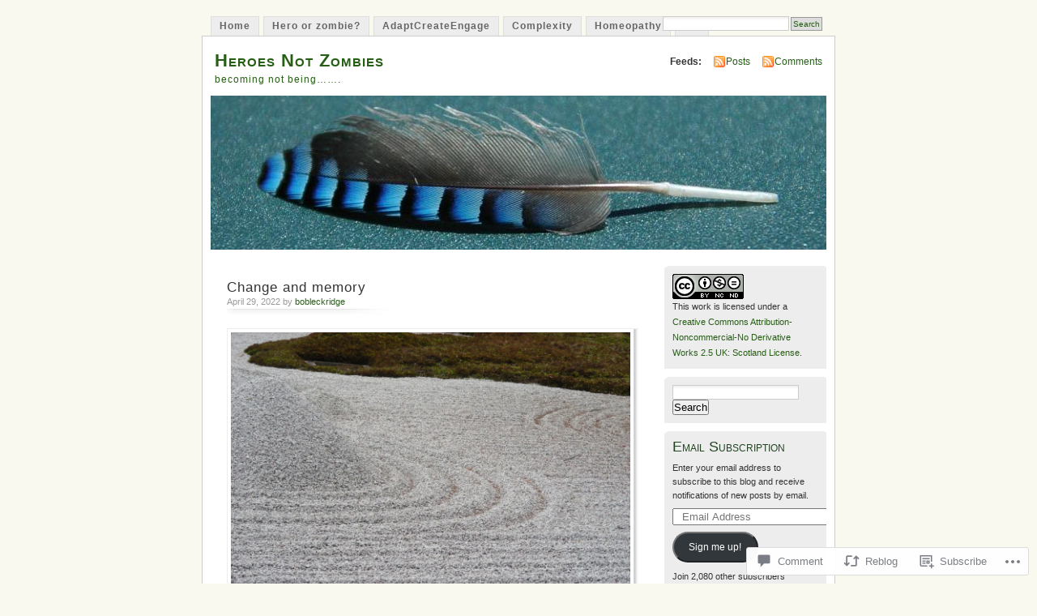

--- FILE ---
content_type: text/html; charset=UTF-8
request_url: https://heroesnotzombies.com/2022/04/29/change-and-memory/
body_size: 28469
content:
<!DOCTYPE html PUBLIC "-//W3C//DTD XHTML 1.0 Transitional//EN" "http://www.w3.org/TR/xhtml1/DTD/xhtml1-transitional.dtd">
<html xmlns="http://www.w3.org/1999/xhtml" lang="en">
<head profile="http://gmpg.org/xfn/11">
<meta http-equiv="Content-Type" content="text/html; charset=UTF-8" />
<title>Change and memory | Heroes Not Zombies</title>
<link rel="pingback" href="https://heroesnotzombies.com/xmlrpc.php" />
<meta name='robots' content='max-image-preview:large' />

<!-- Async WordPress.com Remote Login -->
<script id="wpcom_remote_login_js">
var wpcom_remote_login_extra_auth = '';
function wpcom_remote_login_remove_dom_node_id( element_id ) {
	var dom_node = document.getElementById( element_id );
	if ( dom_node ) { dom_node.parentNode.removeChild( dom_node ); }
}
function wpcom_remote_login_remove_dom_node_classes( class_name ) {
	var dom_nodes = document.querySelectorAll( '.' + class_name );
	for ( var i = 0; i < dom_nodes.length; i++ ) {
		dom_nodes[ i ].parentNode.removeChild( dom_nodes[ i ] );
	}
}
function wpcom_remote_login_final_cleanup() {
	wpcom_remote_login_remove_dom_node_classes( "wpcom_remote_login_msg" );
	wpcom_remote_login_remove_dom_node_id( "wpcom_remote_login_key" );
	wpcom_remote_login_remove_dom_node_id( "wpcom_remote_login_validate" );
	wpcom_remote_login_remove_dom_node_id( "wpcom_remote_login_js" );
	wpcom_remote_login_remove_dom_node_id( "wpcom_request_access_iframe" );
	wpcom_remote_login_remove_dom_node_id( "wpcom_request_access_styles" );
}

// Watch for messages back from the remote login
window.addEventListener( "message", function( e ) {
	if ( e.origin === "https://r-login.wordpress.com" ) {
		var data = {};
		try {
			data = JSON.parse( e.data );
		} catch( e ) {
			wpcom_remote_login_final_cleanup();
			return;
		}

		if ( data.msg === 'LOGIN' ) {
			// Clean up the login check iframe
			wpcom_remote_login_remove_dom_node_id( "wpcom_remote_login_key" );

			var id_regex = new RegExp( /^[0-9]+$/ );
			var token_regex = new RegExp( /^.*|.*|.*$/ );
			if (
				token_regex.test( data.token )
				&& id_regex.test( data.wpcomid )
			) {
				// We have everything we need to ask for a login
				var script = document.createElement( "script" );
				script.setAttribute( "id", "wpcom_remote_login_validate" );
				script.src = '/remote-login.php?wpcom_remote_login=validate'
					+ '&wpcomid=' + data.wpcomid
					+ '&token=' + encodeURIComponent( data.token )
					+ '&host=' + window.location.protocol
					+ '//' + window.location.hostname
					+ '&postid=12783'
					+ '&is_singular=1';
				document.body.appendChild( script );
			}

			return;
		}

		// Safari ITP, not logged in, so redirect
		if ( data.msg === 'LOGIN-REDIRECT' ) {
			window.location = 'https://wordpress.com/log-in?redirect_to=' + window.location.href;
			return;
		}

		// Safari ITP, storage access failed, remove the request
		if ( data.msg === 'LOGIN-REMOVE' ) {
			var css_zap = 'html { -webkit-transition: margin-top 1s; transition: margin-top 1s; } /* 9001 */ html { margin-top: 0 !important; } * html body { margin-top: 0 !important; } @media screen and ( max-width: 782px ) { html { margin-top: 0 !important; } * html body { margin-top: 0 !important; } }';
			var style_zap = document.createElement( 'style' );
			style_zap.type = 'text/css';
			style_zap.appendChild( document.createTextNode( css_zap ) );
			document.body.appendChild( style_zap );

			var e = document.getElementById( 'wpcom_request_access_iframe' );
			e.parentNode.removeChild( e );

			document.cookie = 'wordpress_com_login_access=denied; path=/; max-age=31536000';

			return;
		}

		// Safari ITP
		if ( data.msg === 'REQUEST_ACCESS' ) {
			console.log( 'request access: safari' );

			// Check ITP iframe enable/disable knob
			if ( wpcom_remote_login_extra_auth !== 'safari_itp_iframe' ) {
				return;
			}

			// If we are in a "private window" there is no ITP.
			var private_window = false;
			try {
				var opendb = window.openDatabase( null, null, null, null );
			} catch( e ) {
				private_window = true;
			}

			if ( private_window ) {
				console.log( 'private window' );
				return;
			}

			var iframe = document.createElement( 'iframe' );
			iframe.id = 'wpcom_request_access_iframe';
			iframe.setAttribute( 'scrolling', 'no' );
			iframe.setAttribute( 'sandbox', 'allow-storage-access-by-user-activation allow-scripts allow-same-origin allow-top-navigation-by-user-activation' );
			iframe.src = 'https://r-login.wordpress.com/remote-login.php?wpcom_remote_login=request_access&origin=' + encodeURIComponent( data.origin ) + '&wpcomid=' + encodeURIComponent( data.wpcomid );

			var css = 'html { -webkit-transition: margin-top 1s; transition: margin-top 1s; } /* 9001 */ html { margin-top: 46px !important; } * html body { margin-top: 46px !important; } @media screen and ( max-width: 660px ) { html { margin-top: 71px !important; } * html body { margin-top: 71px !important; } #wpcom_request_access_iframe { display: block; height: 71px !important; } } #wpcom_request_access_iframe { border: 0px; height: 46px; position: fixed; top: 0; left: 0; width: 100%; min-width: 100%; z-index: 99999; background: #23282d; } ';

			var style = document.createElement( 'style' );
			style.type = 'text/css';
			style.id = 'wpcom_request_access_styles';
			style.appendChild( document.createTextNode( css ) );
			document.body.appendChild( style );

			document.body.appendChild( iframe );
		}

		if ( data.msg === 'DONE' ) {
			wpcom_remote_login_final_cleanup();
		}
	}
}, false );

// Inject the remote login iframe after the page has had a chance to load
// more critical resources
window.addEventListener( "DOMContentLoaded", function( e ) {
	var iframe = document.createElement( "iframe" );
	iframe.style.display = "none";
	iframe.setAttribute( "scrolling", "no" );
	iframe.setAttribute( "id", "wpcom_remote_login_key" );
	iframe.src = "https://r-login.wordpress.com/remote-login.php"
		+ "?wpcom_remote_login=key"
		+ "&origin=aHR0cHM6Ly9oZXJvZXNub3R6b21iaWVzLmNvbQ%3D%3D"
		+ "&wpcomid=910180"
		+ "&time=" + Math.floor( Date.now() / 1000 );
	document.body.appendChild( iframe );
}, false );
</script>
<link rel='dns-prefetch' href='//s0.wp.com' />
<link rel='dns-prefetch' href='//widgets.wp.com' />
<link rel="alternate" type="application/rss+xml" title="Heroes Not Zombies &raquo; Feed" href="https://heroesnotzombies.com/feed/" />
<link rel="alternate" type="application/rss+xml" title="Heroes Not Zombies &raquo; Comments Feed" href="https://heroesnotzombies.com/comments/feed/" />
<link rel="alternate" type="application/rss+xml" title="Heroes Not Zombies &raquo; Change and memory Comments Feed" href="https://heroesnotzombies.com/2022/04/29/change-and-memory/feed/" />
	<script type="text/javascript">
		/* <![CDATA[ */
		function addLoadEvent(func) {
			var oldonload = window.onload;
			if (typeof window.onload != 'function') {
				window.onload = func;
			} else {
				window.onload = function () {
					oldonload();
					func();
				}
			}
		}
		/* ]]> */
	</script>
	<link crossorigin='anonymous' rel='stylesheet' id='all-css-0-1' href='/_static/??-eJx9jFsKwkAMAC/kGnzU4od4lnabarqbZDFZpLfXiiCI+DkwM3AvIao4igPXUHK9kBhM6KWL6c1gVYB1qBkNbpg7xyEUNf+idTRbwe9jpoSf74v+6SQjCfkMfkV+hqX2wGQ+Z9W0hGc+bdpmt22Ph30zPQC8RUp9&cssminify=yes' type='text/css' media='all' />
<style id='wp-emoji-styles-inline-css'>

	img.wp-smiley, img.emoji {
		display: inline !important;
		border: none !important;
		box-shadow: none !important;
		height: 1em !important;
		width: 1em !important;
		margin: 0 0.07em !important;
		vertical-align: -0.1em !important;
		background: none !important;
		padding: 0 !important;
	}
/*# sourceURL=wp-emoji-styles-inline-css */
</style>
<link crossorigin='anonymous' rel='stylesheet' id='all-css-2-1' href='/wp-content/plugins/gutenberg-core/v22.2.0/build/styles/block-library/style.css?m=1764855221i&cssminify=yes' type='text/css' media='all' />
<style id='wp-block-library-inline-css'>
.has-text-align-justify {
	text-align:justify;
}
.has-text-align-justify{text-align:justify;}

/*# sourceURL=wp-block-library-inline-css */
</style><style id='wp-block-paragraph-inline-css'>
.is-small-text{font-size:.875em}.is-regular-text{font-size:1em}.is-large-text{font-size:2.25em}.is-larger-text{font-size:3em}.has-drop-cap:not(:focus):first-letter{float:left;font-size:8.4em;font-style:normal;font-weight:100;line-height:.68;margin:.05em .1em 0 0;text-transform:uppercase}body.rtl .has-drop-cap:not(:focus):first-letter{float:none;margin-left:.1em}p.has-drop-cap.has-background{overflow:hidden}:root :where(p.has-background){padding:1.25em 2.375em}:where(p.has-text-color:not(.has-link-color)) a{color:inherit}p.has-text-align-left[style*="writing-mode:vertical-lr"],p.has-text-align-right[style*="writing-mode:vertical-rl"]{rotate:180deg}
/*# sourceURL=/wp-content/plugins/gutenberg-core/v22.2.0/build/styles/block-library/paragraph/style.css */
</style>
<style id='wp-block-quote-inline-css'>
.wp-block-quote{box-sizing:border-box;overflow-wrap:break-word}.wp-block-quote.is-large:where(:not(.is-style-plain)),.wp-block-quote.is-style-large:where(:not(.is-style-plain)){margin-bottom:1em;padding:0 1em}.wp-block-quote.is-large:where(:not(.is-style-plain)) p,.wp-block-quote.is-style-large:where(:not(.is-style-plain)) p{font-size:1.5em;font-style:italic;line-height:1.6}.wp-block-quote.is-large:where(:not(.is-style-plain)) cite,.wp-block-quote.is-large:where(:not(.is-style-plain)) footer,.wp-block-quote.is-style-large:where(:not(.is-style-plain)) cite,.wp-block-quote.is-style-large:where(:not(.is-style-plain)) footer{font-size:1.125em;text-align:right}.wp-block-quote>cite{display:block}
/*# sourceURL=/wp-content/plugins/gutenberg-core/v22.2.0/build/styles/block-library/quote/style.css */
</style>
<style id='wp-block-image-inline-css'>
.wp-block-image>a,.wp-block-image>figure>a{display:inline-block}.wp-block-image img{box-sizing:border-box;height:auto;max-width:100%;vertical-align:bottom}@media not (prefers-reduced-motion){.wp-block-image img.hide{visibility:hidden}.wp-block-image img.show{animation:show-content-image .4s}}.wp-block-image[style*=border-radius] img,.wp-block-image[style*=border-radius]>a{border-radius:inherit}.wp-block-image.has-custom-border img{box-sizing:border-box}.wp-block-image.aligncenter{text-align:center}.wp-block-image.alignfull>a,.wp-block-image.alignwide>a{width:100%}.wp-block-image.alignfull img,.wp-block-image.alignwide img{height:auto;width:100%}.wp-block-image .aligncenter,.wp-block-image .alignleft,.wp-block-image .alignright,.wp-block-image.aligncenter,.wp-block-image.alignleft,.wp-block-image.alignright{display:table}.wp-block-image .aligncenter>figcaption,.wp-block-image .alignleft>figcaption,.wp-block-image .alignright>figcaption,.wp-block-image.aligncenter>figcaption,.wp-block-image.alignleft>figcaption,.wp-block-image.alignright>figcaption{caption-side:bottom;display:table-caption}.wp-block-image .alignleft{float:left;margin:.5em 1em .5em 0}.wp-block-image .alignright{float:right;margin:.5em 0 .5em 1em}.wp-block-image .aligncenter{margin-left:auto;margin-right:auto}.wp-block-image :where(figcaption){margin-bottom:1em;margin-top:.5em}.wp-block-image.is-style-circle-mask img{border-radius:9999px}@supports ((-webkit-mask-image:none) or (mask-image:none)) or (-webkit-mask-image:none){.wp-block-image.is-style-circle-mask img{border-radius:0;-webkit-mask-image:url('data:image/svg+xml;utf8,<svg viewBox="0 0 100 100" xmlns="http://www.w3.org/2000/svg"><circle cx="50" cy="50" r="50"/></svg>');mask-image:url('data:image/svg+xml;utf8,<svg viewBox="0 0 100 100" xmlns="http://www.w3.org/2000/svg"><circle cx="50" cy="50" r="50"/></svg>');mask-mode:alpha;-webkit-mask-position:center;mask-position:center;-webkit-mask-repeat:no-repeat;mask-repeat:no-repeat;-webkit-mask-size:contain;mask-size:contain}}:root :where(.wp-block-image.is-style-rounded img,.wp-block-image .is-style-rounded img){border-radius:9999px}.wp-block-image figure{margin:0}.wp-lightbox-container{display:flex;flex-direction:column;position:relative}.wp-lightbox-container img{cursor:zoom-in}.wp-lightbox-container img:hover+button{opacity:1}.wp-lightbox-container button{align-items:center;backdrop-filter:blur(16px) saturate(180%);background-color:#5a5a5a40;border:none;border-radius:4px;cursor:zoom-in;display:flex;height:20px;justify-content:center;opacity:0;padding:0;position:absolute;right:16px;text-align:center;top:16px;width:20px;z-index:100}@media not (prefers-reduced-motion){.wp-lightbox-container button{transition:opacity .2s ease}}.wp-lightbox-container button:focus-visible{outline:3px auto #5a5a5a40;outline:3px auto -webkit-focus-ring-color;outline-offset:3px}.wp-lightbox-container button:hover{cursor:pointer;opacity:1}.wp-lightbox-container button:focus{opacity:1}.wp-lightbox-container button:focus,.wp-lightbox-container button:hover,.wp-lightbox-container button:not(:hover):not(:active):not(.has-background){background-color:#5a5a5a40;border:none}.wp-lightbox-overlay{box-sizing:border-box;cursor:zoom-out;height:100vh;left:0;overflow:hidden;position:fixed;top:0;visibility:hidden;width:100%;z-index:100000}.wp-lightbox-overlay .close-button{align-items:center;cursor:pointer;display:flex;justify-content:center;min-height:40px;min-width:40px;padding:0;position:absolute;right:calc(env(safe-area-inset-right) + 16px);top:calc(env(safe-area-inset-top) + 16px);z-index:5000000}.wp-lightbox-overlay .close-button:focus,.wp-lightbox-overlay .close-button:hover,.wp-lightbox-overlay .close-button:not(:hover):not(:active):not(.has-background){background:none;border:none}.wp-lightbox-overlay .lightbox-image-container{height:var(--wp--lightbox-container-height);left:50%;overflow:hidden;position:absolute;top:50%;transform:translate(-50%,-50%);transform-origin:top left;width:var(--wp--lightbox-container-width);z-index:9999999999}.wp-lightbox-overlay .wp-block-image{align-items:center;box-sizing:border-box;display:flex;height:100%;justify-content:center;margin:0;position:relative;transform-origin:0 0;width:100%;z-index:3000000}.wp-lightbox-overlay .wp-block-image img{height:var(--wp--lightbox-image-height);min-height:var(--wp--lightbox-image-height);min-width:var(--wp--lightbox-image-width);width:var(--wp--lightbox-image-width)}.wp-lightbox-overlay .wp-block-image figcaption{display:none}.wp-lightbox-overlay button{background:none;border:none}.wp-lightbox-overlay .scrim{background-color:#fff;height:100%;opacity:.9;position:absolute;width:100%;z-index:2000000}.wp-lightbox-overlay.active{visibility:visible}@media not (prefers-reduced-motion){.wp-lightbox-overlay.active{animation:turn-on-visibility .25s both}.wp-lightbox-overlay.active img{animation:turn-on-visibility .35s both}.wp-lightbox-overlay.show-closing-animation:not(.active){animation:turn-off-visibility .35s both}.wp-lightbox-overlay.show-closing-animation:not(.active) img{animation:turn-off-visibility .25s both}.wp-lightbox-overlay.zoom.active{animation:none;opacity:1;visibility:visible}.wp-lightbox-overlay.zoom.active .lightbox-image-container{animation:lightbox-zoom-in .4s}.wp-lightbox-overlay.zoom.active .lightbox-image-container img{animation:none}.wp-lightbox-overlay.zoom.active .scrim{animation:turn-on-visibility .4s forwards}.wp-lightbox-overlay.zoom.show-closing-animation:not(.active){animation:none}.wp-lightbox-overlay.zoom.show-closing-animation:not(.active) .lightbox-image-container{animation:lightbox-zoom-out .4s}.wp-lightbox-overlay.zoom.show-closing-animation:not(.active) .lightbox-image-container img{animation:none}.wp-lightbox-overlay.zoom.show-closing-animation:not(.active) .scrim{animation:turn-off-visibility .4s forwards}}@keyframes show-content-image{0%{visibility:hidden}99%{visibility:hidden}to{visibility:visible}}@keyframes turn-on-visibility{0%{opacity:0}to{opacity:1}}@keyframes turn-off-visibility{0%{opacity:1;visibility:visible}99%{opacity:0;visibility:visible}to{opacity:0;visibility:hidden}}@keyframes lightbox-zoom-in{0%{transform:translate(calc((-100vw + var(--wp--lightbox-scrollbar-width))/2 + var(--wp--lightbox-initial-left-position)),calc(-50vh + var(--wp--lightbox-initial-top-position))) scale(var(--wp--lightbox-scale))}to{transform:translate(-50%,-50%) scale(1)}}@keyframes lightbox-zoom-out{0%{transform:translate(-50%,-50%) scale(1);visibility:visible}99%{visibility:visible}to{transform:translate(calc((-100vw + var(--wp--lightbox-scrollbar-width))/2 + var(--wp--lightbox-initial-left-position)),calc(-50vh + var(--wp--lightbox-initial-top-position))) scale(var(--wp--lightbox-scale));visibility:hidden}}
/*# sourceURL=/wp-content/plugins/gutenberg-core/v22.2.0/build/styles/block-library/image/style.css */
</style>
<style id='global-styles-inline-css'>
:root{--wp--preset--aspect-ratio--square: 1;--wp--preset--aspect-ratio--4-3: 4/3;--wp--preset--aspect-ratio--3-4: 3/4;--wp--preset--aspect-ratio--3-2: 3/2;--wp--preset--aspect-ratio--2-3: 2/3;--wp--preset--aspect-ratio--16-9: 16/9;--wp--preset--aspect-ratio--9-16: 9/16;--wp--preset--color--black: #000000;--wp--preset--color--cyan-bluish-gray: #abb8c3;--wp--preset--color--white: #ffffff;--wp--preset--color--pale-pink: #f78da7;--wp--preset--color--vivid-red: #cf2e2e;--wp--preset--color--luminous-vivid-orange: #ff6900;--wp--preset--color--luminous-vivid-amber: #fcb900;--wp--preset--color--light-green-cyan: #7bdcb5;--wp--preset--color--vivid-green-cyan: #00d084;--wp--preset--color--pale-cyan-blue: #8ed1fc;--wp--preset--color--vivid-cyan-blue: #0693e3;--wp--preset--color--vivid-purple: #9b51e0;--wp--preset--gradient--vivid-cyan-blue-to-vivid-purple: linear-gradient(135deg,rgb(6,147,227) 0%,rgb(155,81,224) 100%);--wp--preset--gradient--light-green-cyan-to-vivid-green-cyan: linear-gradient(135deg,rgb(122,220,180) 0%,rgb(0,208,130) 100%);--wp--preset--gradient--luminous-vivid-amber-to-luminous-vivid-orange: linear-gradient(135deg,rgb(252,185,0) 0%,rgb(255,105,0) 100%);--wp--preset--gradient--luminous-vivid-orange-to-vivid-red: linear-gradient(135deg,rgb(255,105,0) 0%,rgb(207,46,46) 100%);--wp--preset--gradient--very-light-gray-to-cyan-bluish-gray: linear-gradient(135deg,rgb(238,238,238) 0%,rgb(169,184,195) 100%);--wp--preset--gradient--cool-to-warm-spectrum: linear-gradient(135deg,rgb(74,234,220) 0%,rgb(151,120,209) 20%,rgb(207,42,186) 40%,rgb(238,44,130) 60%,rgb(251,105,98) 80%,rgb(254,248,76) 100%);--wp--preset--gradient--blush-light-purple: linear-gradient(135deg,rgb(255,206,236) 0%,rgb(152,150,240) 100%);--wp--preset--gradient--blush-bordeaux: linear-gradient(135deg,rgb(254,205,165) 0%,rgb(254,45,45) 50%,rgb(107,0,62) 100%);--wp--preset--gradient--luminous-dusk: linear-gradient(135deg,rgb(255,203,112) 0%,rgb(199,81,192) 50%,rgb(65,88,208) 100%);--wp--preset--gradient--pale-ocean: linear-gradient(135deg,rgb(255,245,203) 0%,rgb(182,227,212) 50%,rgb(51,167,181) 100%);--wp--preset--gradient--electric-grass: linear-gradient(135deg,rgb(202,248,128) 0%,rgb(113,206,126) 100%);--wp--preset--gradient--midnight: linear-gradient(135deg,rgb(2,3,129) 0%,rgb(40,116,252) 100%);--wp--preset--font-size--small: 13px;--wp--preset--font-size--medium: 20px;--wp--preset--font-size--large: 36px;--wp--preset--font-size--x-large: 42px;--wp--preset--font-family--albert-sans: 'Albert Sans', sans-serif;--wp--preset--font-family--alegreya: Alegreya, serif;--wp--preset--font-family--arvo: Arvo, serif;--wp--preset--font-family--bodoni-moda: 'Bodoni Moda', serif;--wp--preset--font-family--bricolage-grotesque: 'Bricolage Grotesque', sans-serif;--wp--preset--font-family--cabin: Cabin, sans-serif;--wp--preset--font-family--chivo: Chivo, sans-serif;--wp--preset--font-family--commissioner: Commissioner, sans-serif;--wp--preset--font-family--cormorant: Cormorant, serif;--wp--preset--font-family--courier-prime: 'Courier Prime', monospace;--wp--preset--font-family--crimson-pro: 'Crimson Pro', serif;--wp--preset--font-family--dm-mono: 'DM Mono', monospace;--wp--preset--font-family--dm-sans: 'DM Sans', sans-serif;--wp--preset--font-family--dm-serif-display: 'DM Serif Display', serif;--wp--preset--font-family--domine: Domine, serif;--wp--preset--font-family--eb-garamond: 'EB Garamond', serif;--wp--preset--font-family--epilogue: Epilogue, sans-serif;--wp--preset--font-family--fahkwang: Fahkwang, sans-serif;--wp--preset--font-family--figtree: Figtree, sans-serif;--wp--preset--font-family--fira-sans: 'Fira Sans', sans-serif;--wp--preset--font-family--fjalla-one: 'Fjalla One', sans-serif;--wp--preset--font-family--fraunces: Fraunces, serif;--wp--preset--font-family--gabarito: Gabarito, system-ui;--wp--preset--font-family--ibm-plex-mono: 'IBM Plex Mono', monospace;--wp--preset--font-family--ibm-plex-sans: 'IBM Plex Sans', sans-serif;--wp--preset--font-family--ibarra-real-nova: 'Ibarra Real Nova', serif;--wp--preset--font-family--instrument-serif: 'Instrument Serif', serif;--wp--preset--font-family--inter: Inter, sans-serif;--wp--preset--font-family--josefin-sans: 'Josefin Sans', sans-serif;--wp--preset--font-family--jost: Jost, sans-serif;--wp--preset--font-family--libre-baskerville: 'Libre Baskerville', serif;--wp--preset--font-family--libre-franklin: 'Libre Franklin', sans-serif;--wp--preset--font-family--literata: Literata, serif;--wp--preset--font-family--lora: Lora, serif;--wp--preset--font-family--merriweather: Merriweather, serif;--wp--preset--font-family--montserrat: Montserrat, sans-serif;--wp--preset--font-family--newsreader: Newsreader, serif;--wp--preset--font-family--noto-sans-mono: 'Noto Sans Mono', sans-serif;--wp--preset--font-family--nunito: Nunito, sans-serif;--wp--preset--font-family--open-sans: 'Open Sans', sans-serif;--wp--preset--font-family--overpass: Overpass, sans-serif;--wp--preset--font-family--pt-serif: 'PT Serif', serif;--wp--preset--font-family--petrona: Petrona, serif;--wp--preset--font-family--piazzolla: Piazzolla, serif;--wp--preset--font-family--playfair-display: 'Playfair Display', serif;--wp--preset--font-family--plus-jakarta-sans: 'Plus Jakarta Sans', sans-serif;--wp--preset--font-family--poppins: Poppins, sans-serif;--wp--preset--font-family--raleway: Raleway, sans-serif;--wp--preset--font-family--roboto: Roboto, sans-serif;--wp--preset--font-family--roboto-slab: 'Roboto Slab', serif;--wp--preset--font-family--rubik: Rubik, sans-serif;--wp--preset--font-family--rufina: Rufina, serif;--wp--preset--font-family--sora: Sora, sans-serif;--wp--preset--font-family--source-sans-3: 'Source Sans 3', sans-serif;--wp--preset--font-family--source-serif-4: 'Source Serif 4', serif;--wp--preset--font-family--space-mono: 'Space Mono', monospace;--wp--preset--font-family--syne: Syne, sans-serif;--wp--preset--font-family--texturina: Texturina, serif;--wp--preset--font-family--urbanist: Urbanist, sans-serif;--wp--preset--font-family--work-sans: 'Work Sans', sans-serif;--wp--preset--spacing--20: 0.44rem;--wp--preset--spacing--30: 0.67rem;--wp--preset--spacing--40: 1rem;--wp--preset--spacing--50: 1.5rem;--wp--preset--spacing--60: 2.25rem;--wp--preset--spacing--70: 3.38rem;--wp--preset--spacing--80: 5.06rem;--wp--preset--shadow--natural: 6px 6px 9px rgba(0, 0, 0, 0.2);--wp--preset--shadow--deep: 12px 12px 50px rgba(0, 0, 0, 0.4);--wp--preset--shadow--sharp: 6px 6px 0px rgba(0, 0, 0, 0.2);--wp--preset--shadow--outlined: 6px 6px 0px -3px rgb(255, 255, 255), 6px 6px rgb(0, 0, 0);--wp--preset--shadow--crisp: 6px 6px 0px rgb(0, 0, 0);}:where(.is-layout-flex){gap: 0.5em;}:where(.is-layout-grid){gap: 0.5em;}body .is-layout-flex{display: flex;}.is-layout-flex{flex-wrap: wrap;align-items: center;}.is-layout-flex > :is(*, div){margin: 0;}body .is-layout-grid{display: grid;}.is-layout-grid > :is(*, div){margin: 0;}:where(.wp-block-columns.is-layout-flex){gap: 2em;}:where(.wp-block-columns.is-layout-grid){gap: 2em;}:where(.wp-block-post-template.is-layout-flex){gap: 1.25em;}:where(.wp-block-post-template.is-layout-grid){gap: 1.25em;}.has-black-color{color: var(--wp--preset--color--black) !important;}.has-cyan-bluish-gray-color{color: var(--wp--preset--color--cyan-bluish-gray) !important;}.has-white-color{color: var(--wp--preset--color--white) !important;}.has-pale-pink-color{color: var(--wp--preset--color--pale-pink) !important;}.has-vivid-red-color{color: var(--wp--preset--color--vivid-red) !important;}.has-luminous-vivid-orange-color{color: var(--wp--preset--color--luminous-vivid-orange) !important;}.has-luminous-vivid-amber-color{color: var(--wp--preset--color--luminous-vivid-amber) !important;}.has-light-green-cyan-color{color: var(--wp--preset--color--light-green-cyan) !important;}.has-vivid-green-cyan-color{color: var(--wp--preset--color--vivid-green-cyan) !important;}.has-pale-cyan-blue-color{color: var(--wp--preset--color--pale-cyan-blue) !important;}.has-vivid-cyan-blue-color{color: var(--wp--preset--color--vivid-cyan-blue) !important;}.has-vivid-purple-color{color: var(--wp--preset--color--vivid-purple) !important;}.has-black-background-color{background-color: var(--wp--preset--color--black) !important;}.has-cyan-bluish-gray-background-color{background-color: var(--wp--preset--color--cyan-bluish-gray) !important;}.has-white-background-color{background-color: var(--wp--preset--color--white) !important;}.has-pale-pink-background-color{background-color: var(--wp--preset--color--pale-pink) !important;}.has-vivid-red-background-color{background-color: var(--wp--preset--color--vivid-red) !important;}.has-luminous-vivid-orange-background-color{background-color: var(--wp--preset--color--luminous-vivid-orange) !important;}.has-luminous-vivid-amber-background-color{background-color: var(--wp--preset--color--luminous-vivid-amber) !important;}.has-light-green-cyan-background-color{background-color: var(--wp--preset--color--light-green-cyan) !important;}.has-vivid-green-cyan-background-color{background-color: var(--wp--preset--color--vivid-green-cyan) !important;}.has-pale-cyan-blue-background-color{background-color: var(--wp--preset--color--pale-cyan-blue) !important;}.has-vivid-cyan-blue-background-color{background-color: var(--wp--preset--color--vivid-cyan-blue) !important;}.has-vivid-purple-background-color{background-color: var(--wp--preset--color--vivid-purple) !important;}.has-black-border-color{border-color: var(--wp--preset--color--black) !important;}.has-cyan-bluish-gray-border-color{border-color: var(--wp--preset--color--cyan-bluish-gray) !important;}.has-white-border-color{border-color: var(--wp--preset--color--white) !important;}.has-pale-pink-border-color{border-color: var(--wp--preset--color--pale-pink) !important;}.has-vivid-red-border-color{border-color: var(--wp--preset--color--vivid-red) !important;}.has-luminous-vivid-orange-border-color{border-color: var(--wp--preset--color--luminous-vivid-orange) !important;}.has-luminous-vivid-amber-border-color{border-color: var(--wp--preset--color--luminous-vivid-amber) !important;}.has-light-green-cyan-border-color{border-color: var(--wp--preset--color--light-green-cyan) !important;}.has-vivid-green-cyan-border-color{border-color: var(--wp--preset--color--vivid-green-cyan) !important;}.has-pale-cyan-blue-border-color{border-color: var(--wp--preset--color--pale-cyan-blue) !important;}.has-vivid-cyan-blue-border-color{border-color: var(--wp--preset--color--vivid-cyan-blue) !important;}.has-vivid-purple-border-color{border-color: var(--wp--preset--color--vivid-purple) !important;}.has-vivid-cyan-blue-to-vivid-purple-gradient-background{background: var(--wp--preset--gradient--vivid-cyan-blue-to-vivid-purple) !important;}.has-light-green-cyan-to-vivid-green-cyan-gradient-background{background: var(--wp--preset--gradient--light-green-cyan-to-vivid-green-cyan) !important;}.has-luminous-vivid-amber-to-luminous-vivid-orange-gradient-background{background: var(--wp--preset--gradient--luminous-vivid-amber-to-luminous-vivid-orange) !important;}.has-luminous-vivid-orange-to-vivid-red-gradient-background{background: var(--wp--preset--gradient--luminous-vivid-orange-to-vivid-red) !important;}.has-very-light-gray-to-cyan-bluish-gray-gradient-background{background: var(--wp--preset--gradient--very-light-gray-to-cyan-bluish-gray) !important;}.has-cool-to-warm-spectrum-gradient-background{background: var(--wp--preset--gradient--cool-to-warm-spectrum) !important;}.has-blush-light-purple-gradient-background{background: var(--wp--preset--gradient--blush-light-purple) !important;}.has-blush-bordeaux-gradient-background{background: var(--wp--preset--gradient--blush-bordeaux) !important;}.has-luminous-dusk-gradient-background{background: var(--wp--preset--gradient--luminous-dusk) !important;}.has-pale-ocean-gradient-background{background: var(--wp--preset--gradient--pale-ocean) !important;}.has-electric-grass-gradient-background{background: var(--wp--preset--gradient--electric-grass) !important;}.has-midnight-gradient-background{background: var(--wp--preset--gradient--midnight) !important;}.has-small-font-size{font-size: var(--wp--preset--font-size--small) !important;}.has-medium-font-size{font-size: var(--wp--preset--font-size--medium) !important;}.has-large-font-size{font-size: var(--wp--preset--font-size--large) !important;}.has-x-large-font-size{font-size: var(--wp--preset--font-size--x-large) !important;}.has-albert-sans-font-family{font-family: var(--wp--preset--font-family--albert-sans) !important;}.has-alegreya-font-family{font-family: var(--wp--preset--font-family--alegreya) !important;}.has-arvo-font-family{font-family: var(--wp--preset--font-family--arvo) !important;}.has-bodoni-moda-font-family{font-family: var(--wp--preset--font-family--bodoni-moda) !important;}.has-bricolage-grotesque-font-family{font-family: var(--wp--preset--font-family--bricolage-grotesque) !important;}.has-cabin-font-family{font-family: var(--wp--preset--font-family--cabin) !important;}.has-chivo-font-family{font-family: var(--wp--preset--font-family--chivo) !important;}.has-commissioner-font-family{font-family: var(--wp--preset--font-family--commissioner) !important;}.has-cormorant-font-family{font-family: var(--wp--preset--font-family--cormorant) !important;}.has-courier-prime-font-family{font-family: var(--wp--preset--font-family--courier-prime) !important;}.has-crimson-pro-font-family{font-family: var(--wp--preset--font-family--crimson-pro) !important;}.has-dm-mono-font-family{font-family: var(--wp--preset--font-family--dm-mono) !important;}.has-dm-sans-font-family{font-family: var(--wp--preset--font-family--dm-sans) !important;}.has-dm-serif-display-font-family{font-family: var(--wp--preset--font-family--dm-serif-display) !important;}.has-domine-font-family{font-family: var(--wp--preset--font-family--domine) !important;}.has-eb-garamond-font-family{font-family: var(--wp--preset--font-family--eb-garamond) !important;}.has-epilogue-font-family{font-family: var(--wp--preset--font-family--epilogue) !important;}.has-fahkwang-font-family{font-family: var(--wp--preset--font-family--fahkwang) !important;}.has-figtree-font-family{font-family: var(--wp--preset--font-family--figtree) !important;}.has-fira-sans-font-family{font-family: var(--wp--preset--font-family--fira-sans) !important;}.has-fjalla-one-font-family{font-family: var(--wp--preset--font-family--fjalla-one) !important;}.has-fraunces-font-family{font-family: var(--wp--preset--font-family--fraunces) !important;}.has-gabarito-font-family{font-family: var(--wp--preset--font-family--gabarito) !important;}.has-ibm-plex-mono-font-family{font-family: var(--wp--preset--font-family--ibm-plex-mono) !important;}.has-ibm-plex-sans-font-family{font-family: var(--wp--preset--font-family--ibm-plex-sans) !important;}.has-ibarra-real-nova-font-family{font-family: var(--wp--preset--font-family--ibarra-real-nova) !important;}.has-instrument-serif-font-family{font-family: var(--wp--preset--font-family--instrument-serif) !important;}.has-inter-font-family{font-family: var(--wp--preset--font-family--inter) !important;}.has-josefin-sans-font-family{font-family: var(--wp--preset--font-family--josefin-sans) !important;}.has-jost-font-family{font-family: var(--wp--preset--font-family--jost) !important;}.has-libre-baskerville-font-family{font-family: var(--wp--preset--font-family--libre-baskerville) !important;}.has-libre-franklin-font-family{font-family: var(--wp--preset--font-family--libre-franklin) !important;}.has-literata-font-family{font-family: var(--wp--preset--font-family--literata) !important;}.has-lora-font-family{font-family: var(--wp--preset--font-family--lora) !important;}.has-merriweather-font-family{font-family: var(--wp--preset--font-family--merriweather) !important;}.has-montserrat-font-family{font-family: var(--wp--preset--font-family--montserrat) !important;}.has-newsreader-font-family{font-family: var(--wp--preset--font-family--newsreader) !important;}.has-noto-sans-mono-font-family{font-family: var(--wp--preset--font-family--noto-sans-mono) !important;}.has-nunito-font-family{font-family: var(--wp--preset--font-family--nunito) !important;}.has-open-sans-font-family{font-family: var(--wp--preset--font-family--open-sans) !important;}.has-overpass-font-family{font-family: var(--wp--preset--font-family--overpass) !important;}.has-pt-serif-font-family{font-family: var(--wp--preset--font-family--pt-serif) !important;}.has-petrona-font-family{font-family: var(--wp--preset--font-family--petrona) !important;}.has-piazzolla-font-family{font-family: var(--wp--preset--font-family--piazzolla) !important;}.has-playfair-display-font-family{font-family: var(--wp--preset--font-family--playfair-display) !important;}.has-plus-jakarta-sans-font-family{font-family: var(--wp--preset--font-family--plus-jakarta-sans) !important;}.has-poppins-font-family{font-family: var(--wp--preset--font-family--poppins) !important;}.has-raleway-font-family{font-family: var(--wp--preset--font-family--raleway) !important;}.has-roboto-font-family{font-family: var(--wp--preset--font-family--roboto) !important;}.has-roboto-slab-font-family{font-family: var(--wp--preset--font-family--roboto-slab) !important;}.has-rubik-font-family{font-family: var(--wp--preset--font-family--rubik) !important;}.has-rufina-font-family{font-family: var(--wp--preset--font-family--rufina) !important;}.has-sora-font-family{font-family: var(--wp--preset--font-family--sora) !important;}.has-source-sans-3-font-family{font-family: var(--wp--preset--font-family--source-sans-3) !important;}.has-source-serif-4-font-family{font-family: var(--wp--preset--font-family--source-serif-4) !important;}.has-space-mono-font-family{font-family: var(--wp--preset--font-family--space-mono) !important;}.has-syne-font-family{font-family: var(--wp--preset--font-family--syne) !important;}.has-texturina-font-family{font-family: var(--wp--preset--font-family--texturina) !important;}.has-urbanist-font-family{font-family: var(--wp--preset--font-family--urbanist) !important;}.has-work-sans-font-family{font-family: var(--wp--preset--font-family--work-sans) !important;}
/*# sourceURL=global-styles-inline-css */
</style>

<style id='classic-theme-styles-inline-css'>
/*! This file is auto-generated */
.wp-block-button__link{color:#fff;background-color:#32373c;border-radius:9999px;box-shadow:none;text-decoration:none;padding:calc(.667em + 2px) calc(1.333em + 2px);font-size:1.125em}.wp-block-file__button{background:#32373c;color:#fff;text-decoration:none}
/*# sourceURL=/wp-includes/css/classic-themes.min.css */
</style>
<link crossorigin='anonymous' rel='stylesheet' id='all-css-4-1' href='/_static/??-eJx9j9tOAzEMRH8Ir7vcCg+IT0G5WCVtnESxs4W/x6uqgEDalygZz5lx8Nwg1KJUFFseh1QEQ/W5hpPg7TQ/TTNI4pYJOi3TPcYk+u0A0c9MUxC5wV9BPOAnq5Pp3JyuDqaYHGVis21h5xQPpIbL9Q5KH9tIsxrwvnUSATs5DQZ9ty7Z4o6kzYUTmHSJuAxQRrnO3hYqsXZ0Qys71RT+USg9oB8pR1yoe2s2cf2l/H2vu7zyy7x/3O3mh+e7/fELQIiRJA==&cssminify=yes' type='text/css' media='all' />
<link rel='stylesheet' id='verbum-gutenberg-css-css' href='https://widgets.wp.com/verbum-block-editor/block-editor.css?ver=1738686361' media='all' />
<link crossorigin='anonymous' rel='stylesheet' id='all-css-6-1' href='/_static/??-eJx9i0EOgzAMBD9EaqFUFA6It0DkpgEnjrCjqr8HbumF0+5IM/DNxnFSTAr6wYgCuSwQg+iPmDe4Fh9OpIFKjcVkKj4kgR0XYn9eD6dV4V3kkQ2xmzVw+gPzpjnsVzrFsX09226w1vbrASUUPi4=&cssminify=yes' type='text/css' media='all' />
<link crossorigin='anonymous' rel='stylesheet' id='print-css-7-1' href='/wp-content/mu-plugins/global-print/global-print.css?m=1465851035i&cssminify=yes' type='text/css' media='print' />
<style id='jetpack-global-styles-frontend-style-inline-css'>
:root { --font-headings: unset; --font-base: unset; --font-headings-default: -apple-system,BlinkMacSystemFont,"Segoe UI",Roboto,Oxygen-Sans,Ubuntu,Cantarell,"Helvetica Neue",sans-serif; --font-base-default: -apple-system,BlinkMacSystemFont,"Segoe UI",Roboto,Oxygen-Sans,Ubuntu,Cantarell,"Helvetica Neue",sans-serif;}
/*# sourceURL=jetpack-global-styles-frontend-style-inline-css */
</style>
<link crossorigin='anonymous' rel='stylesheet' id='all-css-10-1' href='/_static/??-eJyNjcsKAjEMRX/IGtQZBxfip0hMS9sxTYppGfx7H7gRN+7ugcs5sFRHKi1Ig9Jd5R6zGMyhVaTrh8G6QFHfORhYwlvw6P39PbPENZmt4G/ROQuBKWVkxxrVvuBH1lIoz2waILJekF+HUzlupnG3nQ77YZwfuRJIaQ==&cssminify=yes' type='text/css' media='all' />
<script type="text/javascript" id="jetpack_related-posts-js-extra">
/* <![CDATA[ */
var related_posts_js_options = {"post_heading":"h4"};
//# sourceURL=jetpack_related-posts-js-extra
/* ]]> */
</script>
<script type="text/javascript" id="wpcom-actionbar-placeholder-js-extra">
/* <![CDATA[ */
var actionbardata = {"siteID":"910180","postID":"12783","siteURL":"https://heroesnotzombies.com","xhrURL":"https://heroesnotzombies.com/wp-admin/admin-ajax.php","nonce":"538b1bcb63","isLoggedIn":"","statusMessage":"","subsEmailDefault":"instantly","proxyScriptUrl":"https://s0.wp.com/wp-content/js/wpcom-proxy-request.js?m=1513050504i&amp;ver=20211021","shortlink":"https://wp.me/p3OMk-3kb","i18n":{"followedText":"New posts from this site will now appear in your \u003Ca href=\"https://wordpress.com/reader\"\u003EReader\u003C/a\u003E","foldBar":"Collapse this bar","unfoldBar":"Expand this bar","shortLinkCopied":"Shortlink copied to clipboard."}};
//# sourceURL=wpcom-actionbar-placeholder-js-extra
/* ]]> */
</script>
<script type="text/javascript" id="jetpack-mu-wpcom-settings-js-before">
/* <![CDATA[ */
var JETPACK_MU_WPCOM_SETTINGS = {"assetsUrl":"https://s0.wp.com/wp-content/mu-plugins/jetpack-mu-wpcom-plugin/sun/jetpack_vendor/automattic/jetpack-mu-wpcom/src/build/"};
//# sourceURL=jetpack-mu-wpcom-settings-js-before
/* ]]> */
</script>
<script crossorigin='anonymous' type='text/javascript'  src='/_static/??/wp-content/mu-plugins/jetpack-plugin/sun/_inc/build/related-posts/related-posts.min.js,/wp-content/js/rlt-proxy.js?m=1755011788j'></script>
<script type="text/javascript" id="rlt-proxy-js-after">
/* <![CDATA[ */
	rltInitialize( {"token":null,"iframeOrigins":["https:\/\/widgets.wp.com"]} );
//# sourceURL=rlt-proxy-js-after
/* ]]> */
</script>
<link rel="EditURI" type="application/rsd+xml" title="RSD" href="https://heroesnotzombies.wordpress.com/xmlrpc.php?rsd" />
<meta name="generator" content="WordPress.com" />
<link rel="canonical" href="https://heroesnotzombies.com/2022/04/29/change-and-memory/" />
<link rel='shortlink' href='https://wp.me/p3OMk-3kb' />
<link rel="alternate" type="application/json+oembed" href="https://public-api.wordpress.com/oembed/?format=json&amp;url=https%3A%2F%2Fheroesnotzombies.com%2F2022%2F04%2F29%2Fchange-and-memory%2F&amp;for=wpcom-auto-discovery" /><link rel="alternate" type="application/xml+oembed" href="https://public-api.wordpress.com/oembed/?format=xml&amp;url=https%3A%2F%2Fheroesnotzombies.com%2F2022%2F04%2F29%2Fchange-and-memory%2F&amp;for=wpcom-auto-discovery" />
<!-- Jetpack Open Graph Tags -->
<meta property="og:type" content="article" />
<meta property="og:title" content="Change and memory" />
<meta property="og:url" content="https://heroesnotzombies.com/2022/04/29/change-and-memory/" />
<meta property="og:description" content="Charles Babbage is often referred to as the father of the computer. He invented both the “Difference Engine” and the “Analytic Engine”, probably the first computing devices. He also wrote about how…" />
<meta property="article:published_time" content="2022-04-29T07:15:02+00:00" />
<meta property="article:modified_time" content="2022-04-29T07:15:02+00:00" />
<meta property="og:site_name" content="Heroes Not Zombies" />
<meta property="og:image" content="https://heroesnotzombies.com/wp-content/uploads/2022/04/22383692210_d8f75b9d90_o.jpg" />
<meta property="og:image:width" content="2816" />
<meta property="og:image:height" content="2112" />
<meta property="og:image:alt" content="" />
<meta property="og:locale" content="en_US" />
<meta property="article:publisher" content="https://www.facebook.com/WordPresscom" />
<meta name="twitter:creator" content="@bobleckridge" />
<meta name="twitter:site" content="@bobleckridge" />
<meta name="twitter:text:title" content="Change and memory" />
<meta name="twitter:image" content="https://heroesnotzombies.com/wp-content/uploads/2022/04/22383692210_d8f75b9d90_o.jpg?w=640" />
<meta name="twitter:card" content="summary_large_image" />

<!-- End Jetpack Open Graph Tags -->
<link rel="shortcut icon" type="image/x-icon" href="https://s0.wp.com/i/favicon.ico?m=1713425267i" sizes="16x16 24x24 32x32 48x48" />
<link rel="icon" type="image/x-icon" href="https://s0.wp.com/i/favicon.ico?m=1713425267i" sizes="16x16 24x24 32x32 48x48" />
<link rel="apple-touch-icon" href="https://s0.wp.com/i/webclip.png?m=1713868326i" />
<link rel='openid.server' href='https://heroesnotzombies.com/?openidserver=1' />
<link rel='openid.delegate' href='https://heroesnotzombies.com/' />
<link rel="search" type="application/opensearchdescription+xml" href="https://heroesnotzombies.com/osd.xml" title="Heroes Not Zombies" />
<link rel="search" type="application/opensearchdescription+xml" href="https://s1.wp.com/opensearch.xml" title="WordPress.com" />
		<style id="wpcom-hotfix-masterbar-style">
			@media screen and (min-width: 783px) {
				#wpadminbar .quicklinks li#wp-admin-bar-my-account.with-avatar > a img {
					margin-top: 5px;
				}
			}
		</style>
		<meta name="description" content="Charles Babbage is often referred to as the father of the computer. He invented both the “Difference Engine” and the “Analytic Engine”, probably the first computing devices. He also wrote about how change propagates throughout the world, suggesting that the air, the oceans and the rocks act like vast libraries. In a paper he published&hellip;" />
<style type="text/css">
			#header h1 a,
		#header h2 {
			color: #265E15 !important;
		}
				#headerimage {
			background: url('https://heroesnotzombies.com/wp-content/uploads/2008/07/cropped-dsc_01871.jpg') no-repeat;
			height: 200px;
		}
	</style>
<link crossorigin='anonymous' rel='stylesheet' id='all-css-0-3' href='/_static/??-eJydjtsKwkAMRH/INtQL6oP4KdKmoaTd3YQmy+LfW/ECvqlvc4bhMFC0QklOySHmSkMeOBmM5Nri9GSwnODCCaELgpOBFVaaazRbwdeCKH0OZIDtLNkovDev4kff41Dm0C/YGc6szrJsP6iOnP48WrgfyA1ctFKxJZlfA91t53hq9rvN8dBsm/V4A009eyk=&cssminify=yes' type='text/css' media='all' />
</head>
<body id="section-index" class="wp-singular post-template-default single single-post postid-12783 single-format-standard wp-theme-pubmistylook customizer-styles-applied jetpack-reblog-enabled">


<div id="navigation" class="clearfix">
		<div class="menu">
		<ul>
			<li ><a href="https://heroesnotzombies.com/" title="Home">Home</a></li>
			<li class="page_item page-item-2"><a href="https://heroesnotzombies.com/about/">Hero or zombie?</a></li>
<li class="page_item page-item-21"><a href="https://heroesnotzombies.com/adapt-create-engage/">AdaptCreateEngage</a></li>
<li class="page_item page-item-22"><a href="https://heroesnotzombies.com/complex-adaptive-systems/">Complexity</a></li>
<li class="page_item page-item-319"><a href="https://heroesnotzombies.com/homeopathy/">Homeopathy</a></li>
<li class="page_item page-item-5"><a href="https://heroesnotzombies.com/about-me/">me</a></li>
									<li class="search"><form method="get" id="searchform" action="https://heroesnotzombies.com"><input type="text" class="textbox" value="" name="s" id="s" /><input type="submit" id="searchsubmit" value="Search" /></form></li>
					</ul>
	</div>
</div><!-- end id:navigation -->

<div id="container">

<div id="header">
<h1><a href="https://heroesnotzombies.com/" title="Heroes Not Zombies">Heroes Not Zombies</a></h1>
<h2>becoming not being&#8230;&#8230;.</h2>
</div><!-- end id:header -->


	
		<div id="feedarea">
	<dl>
		<dt><strong>Feeds:</strong></dt>

			<dd><a href="https://heroesnotzombies.com/feed/">Posts</a></dd>
	
			<dd><a href="https://heroesnotzombies.com/comments/feed/">Comments</a></dd>
		</dl>
	</div><!-- end id:feedarea -->
	
	<div id="headerimage">
</div><!-- end id:headerimage -->

<div id="content">
<div id="content-main">

		
						
			<div class="post-12783 post type-post status-publish format-standard hentry category-uncategorized" id="post-12783">
				<div class="posttitle">
					<h2>Change and memory</h2>
					<p class="post-info">April 29, 2022 by <a href="https://heroesnotzombies.com/author/bobleckridge/" title="Posts by bobleckridge">bobleckridge</a>  </p>
				</div>

				<div class="entry">
					
<figure class="wp-block-image size-large"><img data-attachment-id="12782" data-permalink="https://heroesnotzombies.com/2022/04/29/change-and-memory/22383692210_d8f75b9d90_o/" data-orig-file="https://heroesnotzombies.com/wp-content/uploads/2022/04/22383692210_d8f75b9d90_o.jpg" data-orig-size="2816,2112" data-comments-opened="1" data-image-meta="{&quot;aperture&quot;:&quot;4&quot;,&quot;credit&quot;:&quot;&quot;,&quot;camera&quot;:&quot;COOLPIX S10&quot;,&quot;caption&quot;:&quot;&quot;,&quot;created_timestamp&quot;:&quot;1303806486&quot;,&quot;copyright&quot;:&quot;&quot;,&quot;focal_length&quot;:&quot;18.9&quot;,&quot;iso&quot;:&quot;200&quot;,&quot;shutter_speed&quot;:&quot;0.0035161744022504&quot;,&quot;title&quot;:&quot;&quot;,&quot;orientation&quot;:&quot;1&quot;}" data-image-title="22383692210_d8f75b9d90_o" data-image-description="" data-image-caption="" data-medium-file="https://heroesnotzombies.com/wp-content/uploads/2022/04/22383692210_d8f75b9d90_o.jpg?w=300" data-large-file="https://heroesnotzombies.com/wp-content/uploads/2022/04/22383692210_d8f75b9d90_o.jpg?w=500" width="1024" height="768" src="https://heroesnotzombies.com/wp-content/uploads/2022/04/22383692210_d8f75b9d90_o.jpg?w=1024" alt="" class="wp-image-12782" srcset="https://heroesnotzombies.com/wp-content/uploads/2022/04/22383692210_d8f75b9d90_o.jpg?w=1024 1024w, https://heroesnotzombies.com/wp-content/uploads/2022/04/22383692210_d8f75b9d90_o.jpg?w=2048 2048w, https://heroesnotzombies.com/wp-content/uploads/2022/04/22383692210_d8f75b9d90_o.jpg?w=150 150w, https://heroesnotzombies.com/wp-content/uploads/2022/04/22383692210_d8f75b9d90_o.jpg?w=300 300w, https://heroesnotzombies.com/wp-content/uploads/2022/04/22383692210_d8f75b9d90_o.jpg?w=768 768w, https://heroesnotzombies.com/wp-content/uploads/2022/04/22383692210_d8f75b9d90_o.jpg?w=1440 1440w" sizes="(max-width: 1024px) 100vw, 1024px" /></figure>



<p>Charles Babbage is often referred to as the father of the computer. He invented both the “Difference Engine” and the “Analytic Engine”, probably the first computing devices. </p>



<p>He also wrote about how change propagates throughout the world, suggesting that the air, the oceans and the rocks act like vast libraries. </p>



<p>In a paper he published in 1837, he describes how every word we utter creates movement in the molecules of the air (that’s how others can hear us) and every molecule which moves changes the position of other molecules.</p>



<blockquote class="wp-block-quote is-layout-flow wp-block-quote-is-layout-flow"><p>The air itself is one vast library, on whose pages are forever written all that man has ever said or even whispered.</p></blockquote>



<p>He wrote that the same principle applies to water and rock, but there it is actions which produce the changes. He gives examples of the wake caused by passing ships. And I wondered about how often you can find fossil sea shells high up in land far, far above sea level. I also wondered about the changes to landscapes, forests and rivers produced by the actions of Industrial society over the last couple of hundred years. </p>



<blockquote class="wp-block-quote is-layout-flow wp-block-quote-is-layout-flow"><p>Whilst the atmosphere we breathe is the ever-living witness of the sentiments we have uttered, the waters, and more solid materials of the globe, bear equally enduring testimony of the acts we have committed. </p></blockquote>



<p>All this also reminded me of the way our bodies remember, of how memories of events and experiences remain in our cells because they are changed by the words and actions which impact on them. </p>



<p>I love that such a clear, and even imagination inspiring, idea was published almost two hundred years ago, but I wonder how much longer it will be until we live according to this discovery that everything is connected. </p>
<div id="jp-post-flair" class="sharedaddy sd-like-enabled sd-sharing-enabled"><div class="sharedaddy sd-sharing-enabled"><div class="robots-nocontent sd-block sd-social sd-social-icon-text sd-sharing"><h3 class="sd-title">Share this:</h3><div class="sd-content"><ul><li class="share-twitter"><a rel="nofollow noopener noreferrer"
				data-shared="sharing-twitter-12783"
				class="share-twitter sd-button share-icon"
				href="https://heroesnotzombies.com/2022/04/29/change-and-memory/?share=twitter"
				target="_blank"
				aria-labelledby="sharing-twitter-12783"
				>
				<span id="sharing-twitter-12783" hidden>Click to share on X (Opens in new window)</span>
				<span>X</span>
			</a></li><li class="share-facebook"><a rel="nofollow noopener noreferrer"
				data-shared="sharing-facebook-12783"
				class="share-facebook sd-button share-icon"
				href="https://heroesnotzombies.com/2022/04/29/change-and-memory/?share=facebook"
				target="_blank"
				aria-labelledby="sharing-facebook-12783"
				>
				<span id="sharing-facebook-12783" hidden>Click to share on Facebook (Opens in new window)</span>
				<span>Facebook</span>
			</a></li><li class="share-email"><a rel="nofollow noopener noreferrer"
				data-shared="sharing-email-12783"
				class="share-email sd-button share-icon"
				href="mailto:?subject=%5BShared%20Post%5D%20Change%20and%20memory&#038;body=https%3A%2F%2Fheroesnotzombies.com%2F2022%2F04%2F29%2Fchange-and-memory%2F&#038;share=email"
				target="_blank"
				aria-labelledby="sharing-email-12783"
				data-email-share-error-title="Do you have email set up?" data-email-share-error-text="If you&#039;re having problems sharing via email, you might not have email set up for your browser. You may need to create a new email yourself." data-email-share-nonce="11d0c70a20" data-email-share-track-url="https://heroesnotzombies.com/2022/04/29/change-and-memory/?share=email">
				<span id="sharing-email-12783" hidden>Click to email a link to a friend (Opens in new window)</span>
				<span>Email</span>
			</a></li><li><a href="#" class="sharing-anchor sd-button share-more"><span>More</span></a></li><li class="share-end"></li></ul><div class="sharing-hidden"><div class="inner" style="display: none;"><ul><li class="share-linkedin"><a rel="nofollow noopener noreferrer"
				data-shared="sharing-linkedin-12783"
				class="share-linkedin sd-button share-icon"
				href="https://heroesnotzombies.com/2022/04/29/change-and-memory/?share=linkedin"
				target="_blank"
				aria-labelledby="sharing-linkedin-12783"
				>
				<span id="sharing-linkedin-12783" hidden>Click to share on LinkedIn (Opens in new window)</span>
				<span>LinkedIn</span>
			</a></li><li class="share-reddit"><a rel="nofollow noopener noreferrer"
				data-shared="sharing-reddit-12783"
				class="share-reddit sd-button share-icon"
				href="https://heroesnotzombies.com/2022/04/29/change-and-memory/?share=reddit"
				target="_blank"
				aria-labelledby="sharing-reddit-12783"
				>
				<span id="sharing-reddit-12783" hidden>Click to share on Reddit (Opens in new window)</span>
				<span>Reddit</span>
			</a></li><li class="share-pinterest"><a rel="nofollow noopener noreferrer"
				data-shared="sharing-pinterest-12783"
				class="share-pinterest sd-button share-icon"
				href="https://heroesnotzombies.com/2022/04/29/change-and-memory/?share=pinterest"
				target="_blank"
				aria-labelledby="sharing-pinterest-12783"
				>
				<span id="sharing-pinterest-12783" hidden>Click to share on Pinterest (Opens in new window)</span>
				<span>Pinterest</span>
			</a></li><li class="share-end"></li></ul></div></div></div></div></div><div class='sharedaddy sd-block sd-like jetpack-likes-widget-wrapper jetpack-likes-widget-unloaded' id='like-post-wrapper-910180-12783-6960465abb8b3' data-src='//widgets.wp.com/likes/index.html?ver=20260109#blog_id=910180&amp;post_id=12783&amp;origin=heroesnotzombies.wordpress.com&amp;obj_id=910180-12783-6960465abb8b3&amp;domain=heroesnotzombies.com' data-name='like-post-frame-910180-12783-6960465abb8b3' data-title='Like or Reblog'><div class='likes-widget-placeholder post-likes-widget-placeholder' style='height: 55px;'><span class='button'><span>Like</span></span> <span class='loading'>Loading...</span></div><span class='sd-text-color'></span><a class='sd-link-color'></a></div>
<div id='jp-relatedposts' class='jp-relatedposts' >
	<h3 class="jp-relatedposts-headline"><em>Related</em></h3>
</div></div>									</div>

				<p class="postmetadata">
					Posted in <a href="https://heroesnotzombies.com/category/uncategorized/" rel="category tag">Uncategorized</a> | 											Leave a Comment									</p>
				
<!-- You can start editing here. -->

<div class="post-content">
<p>
	<span class="commentsfeed"><a href="https://heroesnotzombies.com/2022/04/29/change-and-memory/feed/">Comments RSS</a></span>
</p>
</div>


	<div id="respond" class="comment-respond">
		<h3 id="reply-title" class="comment-reply-title">Leave a comment <small><a rel="nofollow" id="cancel-comment-reply-link" href="/2022/04/29/change-and-memory/#respond" style="display:none;">Cancel reply</a></small></h3><form action="https://heroesnotzombies.com/wp-comments-post.php" method="post" id="commentform" class="comment-form">


<div class="comment-form__verbum transparent"></div><div class="verbum-form-meta"><input type='hidden' name='comment_post_ID' value='12783' id='comment_post_ID' />
<input type='hidden' name='comment_parent' id='comment_parent' value='0' />

			<input type="hidden" name="highlander_comment_nonce" id="highlander_comment_nonce" value="fc72f5e9bf" />
			<input type="hidden" name="verbum_show_subscription_modal" value="" /></div><p style="display: none;"><input type="hidden" id="akismet_comment_nonce" name="akismet_comment_nonce" value="8bb9d22789" /></p><p style="display: none !important;" class="akismet-fields-container" data-prefix="ak_"><label>&#916;<textarea name="ak_hp_textarea" cols="45" rows="8" maxlength="100"></textarea></label><input type="hidden" id="ak_js_1" name="ak_js" value="85"/><script type="text/javascript">
/* <![CDATA[ */
document.getElementById( "ak_js_1" ).setAttribute( "value", ( new Date() ).getTime() );
/* ]]> */
</script>
</p></form>	</div><!-- #respond -->
	<p class="akismet_comment_form_privacy_notice">This site uses Akismet to reduce spam. <a href="https://akismet.com/privacy/" target="_blank" rel="nofollow noopener">Learn how your comment data is processed.</a></p>
			</div>

		
		<p align="center"></p>

	</div><!-- end id:content-main -->
<div id="sidebar">
<ul>
<li class="sidebox">			<div class="textwidget"><a rel="license" href="http://creativecommons.org/licenses/by-nc-nd/2.5/scotland/">
<img alt="Creative Commons License" style="border-width:0;" src="https://i0.wp.com/i.creativecommons.org/l/by-nc-nd/2.5/scotland/88x31.png" />
</a>
<br />This work is licensed under a 
<a rel="license" href="http://creativecommons.org/licenses/by-nc-nd/2.5/scotland/">Creative Commons Attribution-Noncommercial-No Derivative Works 2.5 UK: Scotland License</a>.</div>
		</li><li class="sidebox"><form role="search" method="get" id="searchform" class="searchform" action="https://heroesnotzombies.com/">
				<div>
					<label class="screen-reader-text" for="s">Search for:</label>
					<input type="text" value="" name="s" id="s" />
					<input type="submit" id="searchsubmit" value="Search" />
				</div>
			</form></li><li class="sidebox"><h2><label for="subscribe-field">Email Subscription</label></h2>

			<div class="wp-block-jetpack-subscriptions__container">
			<form
				action="https://subscribe.wordpress.com"
				method="post"
				accept-charset="utf-8"
				data-blog="910180"
				data-post_access_level="everybody"
				id="subscribe-blog"
			>
				<p>Enter your email address to subscribe to this blog and receive notifications of new posts by email.</p>
				<p id="subscribe-email">
					<label
						id="subscribe-field-label"
						for="subscribe-field"
						class="screen-reader-text"
					>
						Email Address:					</label>

					<input
							type="email"
							name="email"
							autocomplete="email"
							
							style="width: 95%; padding: 1px 10px"
							placeholder="Email Address"
							value=""
							id="subscribe-field"
							required
						/>				</p>

				<p id="subscribe-submit"
									>
					<input type="hidden" name="action" value="subscribe"/>
					<input type="hidden" name="blog_id" value="910180"/>
					<input type="hidden" name="source" value="https://heroesnotzombies.com/2022/04/29/change-and-memory/"/>
					<input type="hidden" name="sub-type" value="widget"/>
					<input type="hidden" name="redirect_fragment" value="subscribe-blog"/>
					<input type="hidden" id="_wpnonce" name="_wpnonce" value="0cbf67d9c0" />					<button type="submit"
													class="wp-block-button__link"
																	>
						Sign me up!					</button>
				</p>
			</form>
							<div class="wp-block-jetpack-subscriptions__subscount">
					Join 2,080 other subscribers				</div>
						</div>
			
</li><li class="sidebox"><h2>Top Posts</h2><ul><li><a href="https://heroesnotzombies.com/2014/03/31/schelers-hierarchy/" class="bump-view" data-bump-view="tp">Scheler&#039;s hierarchy</a></li><li><a href="https://heroesnotzombies.com/2008/02/05/the-enigma-of-health/" class="bump-view" data-bump-view="tp">The enigma of health</a></li><li><a href="https://heroesnotzombies.com/2024/03/01/imagination-and-fantasy/" class="bump-view" data-bump-view="tp">Imagination and fantasy</a></li><li><a href="https://heroesnotzombies.com/2012/09/30/the-bucket-and-the-river/" class="bump-view" data-bump-view="tp">The bucket and the river</a></li><li><a href="https://heroesnotzombies.com/2024/04/18/the-desire-to-fly/" class="bump-view" data-bump-view="tp">The desire to fly</a></li><li><a href="https://heroesnotzombies.com/2014/01/03/january-the-month-of-janus-god-of-gateways-and-doorways/" class="bump-view" data-bump-view="tp">January - the month of Janus, God of gateways and doorways</a></li><li><a href="https://heroesnotzombies.com/2024/05/01/informed-consent/" class="bump-view" data-bump-view="tp">Informed consent</a></li><li><a href="https://heroesnotzombies.com/2025/01/10/emerveillement-wonder-amazement-awe/" class="bump-view" data-bump-view="tp">Emerveillement (wonder, amazement, awe)</a></li><li><a href="https://heroesnotzombies.com/2019/02/06/the-usefulness-of-the-useless/" class="bump-view" data-bump-view="tp">The Usefulness of the Useless</a></li><li><a href="https://heroesnotzombies.com/2020/06/12/entwined-embedded-embodied/" class="bump-view" data-bump-view="tp">Entwined, embedded, embodied</a></li></ul></li><li class="sidebox"><h2>Categories</h2>
			<ul>
					<li class="cat-item cat-item-177"><a href="https://heroesnotzombies.com/category/art/">art</a>
</li>
	<li class="cat-item cat-item-178"><a href="https://heroesnotzombies.com/category/books/">books</a>
</li>
	<li class="cat-item cat-item-789"><a href="https://heroesnotzombies.com/category/creativity/">creativity</a>
</li>
	<li class="cat-item cat-item-1342"><a href="https://heroesnotzombies.com/category/education/">education</a>
</li>
	<li class="cat-item cat-item-887795"><a href="https://heroesnotzombies.com/category/from-the-consulting-room/">from the consulting room</a>
</li>
	<li class="cat-item cat-item-887806"><a href="https://heroesnotzombies.com/category/from-the-dark-room/">from the dark room</a>
</li>
	<li class="cat-item cat-item-887808"><a href="https://heroesnotzombies.com/category/from-the-living-room/">from the living room</a>
</li>
	<li class="cat-item cat-item-887802"><a href="https://heroesnotzombies.com/category/from-the-music-room/">from the music room</a>
</li>
	<li class="cat-item cat-item-887798"><a href="https://heroesnotzombies.com/category/from-the-reading-room/">from the reading room</a>
</li>
	<li class="cat-item cat-item-887801"><a href="https://heroesnotzombies.com/category/from-the-viewing-room/">from the viewing room</a>
</li>
	<li class="cat-item cat-item-337"><a href="https://heroesnotzombies.com/category/health/">health</a>
</li>
	<li class="cat-item cat-item-35"><a href="https://heroesnotzombies.com/category/humour/">humour</a>
</li>
	<li class="cat-item cat-item-124"><a href="https://heroesnotzombies.com/category/life/">life</a>
</li>
	<li class="cat-item cat-item-190"><a href="https://heroesnotzombies.com/category/movies/">movies</a>
</li>
	<li class="cat-item cat-item-18"><a href="https://heroesnotzombies.com/category/music/">music</a>
</li>
	<li class="cat-item cat-item-29521"><a href="https://heroesnotzombies.com/category/narrative/">narrative</a>
</li>
	<li class="cat-item cat-item-27026"><a href="https://heroesnotzombies.com/category/neuroscience/">neuroscience</a>
</li>
	<li class="cat-item cat-item-24153"><a href="https://heroesnotzombies.com/category/perception/">perception</a>
</li>
	<li class="cat-item cat-item-38245"><a href="https://heroesnotzombies.com/category/personal-growth/">personal growth</a>
</li>
	<li class="cat-item cat-item-1868"><a href="https://heroesnotzombies.com/category/philosophy/">philosophy</a>
</li>
	<li class="cat-item cat-item-436"><a href="https://heroesnotzombies.com/category/photography/">photography</a>
</li>
	<li class="cat-item cat-item-4909"><a href="https://heroesnotzombies.com/category/psychology/">psychology</a>
</li>
	<li class="cat-item cat-item-173"><a href="https://heroesnotzombies.com/category/science/">science</a>
</li>
	<li class="cat-item cat-item-1"><a href="https://heroesnotzombies.com/category/uncategorized/">Uncategorized</a>
</li>
	<li class="cat-item cat-item-412"><a href="https://heroesnotzombies.com/category/video/">video</a>
</li>
	<li class="cat-item cat-item-349"><a href="https://heroesnotzombies.com/category/writing/">writing</a>
</li>
			</ul>

			</li><li class="sidebox"><h2>Pages</h2>
			<ul>
				<li class="page_item page-item-2"><a href="https://heroesnotzombies.com/about/">Hero or zombie?</a></li>
<li class="page_item page-item-21"><a href="https://heroesnotzombies.com/adapt-create-engage/">AdaptCreateEngage</a></li>
<li class="page_item page-item-22"><a href="https://heroesnotzombies.com/complex-adaptive-systems/">Complexity</a></li>
<li class="page_item page-item-319"><a href="https://heroesnotzombies.com/homeopathy/">Homeopathy</a></li>
<li class="page_item page-item-5"><a href="https://heroesnotzombies.com/about-me/">me</a></li>
			</ul>

			</li><li class="sidebox"><h2>Meta</h2>
		<ul>
			<li><a class="click-register" href="https://wordpress.com/start?ref=wplogin">Create account</a></li>			<li><a href="https://heroesnotzombies.wordpress.com/wp-login.php">Log in</a></li>
			<li><a href="https://heroesnotzombies.com/feed/">Entries feed</a></li>
			<li><a href="https://heroesnotzombies.com/comments/feed/">Comments feed</a></li>

			<li><a href="https://wordpress.com/" title="Powered by WordPress, state-of-the-art semantic personal publishing platform.">WordPress.com</a></li>
		</ul>

		</li><li class="sidebox"><h2>Category cloud</h2><div style="overflow: hidden;"><a href="https://heroesnotzombies.com/tag/art/" style="font-size: 108.85193133047%; padding: 1px; margin: 1px;"  title="art (152)">art</a> <a href="https://heroesnotzombies.com/category/books/" style="font-size: 115.0885193133%; padding: 1px; margin: 1px;"  title="books (245)">books</a> <a href="https://heroesnotzombies.com/category/creativity/" style="font-size: 126.48873390558%; padding: 1px; margin: 1px;"  title="creativity (415)">creativity</a> <a href="https://heroesnotzombies.com/category/education/" style="font-size: 102.5482832618%; padding: 1px; margin: 1px;"  title="education (58)">education</a> <a href="https://heroesnotzombies.com/category/from-the-consulting-room/" style="font-size: 144.25965665236%; padding: 1px; margin: 1px;"  title="from the consulting room (680)">from the consulting room</a> <a href="https://heroesnotzombies.com/category/from-the-dark-room/" style="font-size: 225%; padding: 1px; margin: 1px;"  title="from the dark room (1884)">from the dark room</a> <a href="https://heroesnotzombies.com/category/from-the-living-room/" style="font-size: 202.19957081545%; padding: 1px; margin: 1px;"  title="from the living room (1544)">from the living room</a> <a href="https://heroesnotzombies.com/category/from-the-music-room/" style="font-size: 100.93884120172%; padding: 1px; margin: 1px;"  title="from the music room (34)">from the music room</a> <a href="https://heroesnotzombies.com/category/from-the-reading-room/" style="font-size: 132.79238197425%; padding: 1px; margin: 1px;"  title="from the reading room (509)">from the reading room</a> <a href="https://heroesnotzombies.com/category/from-the-viewing-room/" style="font-size: 106.70600858369%; padding: 1px; margin: 1px;"  title="from the viewing room (120)">from the viewing room</a> <a href="https://heroesnotzombies.com/category/health/" style="font-size: 150.89860515021%; padding: 1px; margin: 1px;"  title="health (779)">health</a> <a href="https://heroesnotzombies.com/category/humour/" style="font-size: 100%; padding: 1px; margin: 1px;"  title="humour (20)">humour</a> <a href="https://heroesnotzombies.com/category/life/" style="font-size: 210.58208154506%; padding: 1px; margin: 1px;"  title="life (1669)">life</a> <a href="https://heroesnotzombies.com/category/movies/" style="font-size: 101.07296137339%; padding: 1px; margin: 1px;"  title="movies (36)">movies</a> <a href="https://heroesnotzombies.com/category/music/" style="font-size: 101.74356223176%; padding: 1px; margin: 1px;"  title="music (46)">music</a> <a href="https://heroesnotzombies.com/tag/narrative/" style="font-size: 111.46727467811%; padding: 1px; margin: 1px;"  title="narrative (191)">narrative</a> <a href="https://heroesnotzombies.com/category/neuroscience/" style="font-size: 108.91899141631%; padding: 1px; margin: 1px;"  title="neuroscience (153)">neuroscience</a> <a href="https://heroesnotzombies.com/category/perception/" style="font-size: 146.80793991416%; padding: 1px; margin: 1px;"  title="perception (718)">perception</a> <a href="https://heroesnotzombies.com/category/personal-growth/" style="font-size: 175.0402360515%; padding: 1px; margin: 1px;"  title="personal growth (1139)">personal growth</a> <a href="https://heroesnotzombies.com/tag/philosophy/" style="font-size: 144.3267167382%; padding: 1px; margin: 1px;"  title="philosophy (681)">philosophy</a> <a href="https://heroesnotzombies.com/category/photography/" style="font-size: 222.31759656652%; padding: 1px; margin: 1px;"  title="photography (1844)">photography</a> <a href="https://heroesnotzombies.com/category/psychology/" style="font-size: 126.22049356223%; padding: 1px; margin: 1px;"  title="psychology (411)">psychology</a> <a href="https://heroesnotzombies.com/tag/science/" style="font-size: 131.65236051502%; padding: 1px; margin: 1px;"  title="science (492)">science</a> <a href="https://heroesnotzombies.com/category/uncategorized/" style="font-size: 161.9635193133%; padding: 1px; margin: 1px;"  title="Uncategorized (944)">Uncategorized</a> <a href="https://heroesnotzombies.com/category/video/" style="font-size: 104.82832618026%; padding: 1px; margin: 1px;"  title="video (92)">video</a> <a href="https://heroesnotzombies.com/tag/writing/" style="font-size: 101.67650214592%; padding: 1px; margin: 1px;"  title="writing (45)">writing</a> </div></li><li class="sidebox"><h2>Commenting Policy</h2>			<div class="textwidget">I welcome constructive criticism and suggestions. I will not, however, tolerate abuse, rudeness or negativity, whether it is directed at me or other people. It has no place here. ANYONE making nasty comments will be banned.

</div>
		</li><li class="sidebox"><h2>Archives</h2>
			<ul>
					<li><a href='https://heroesnotzombies.com/2025/12/'>December 2025</a></li>
	<li><a href='https://heroesnotzombies.com/2025/11/'>November 2025</a></li>
	<li><a href='https://heroesnotzombies.com/2025/10/'>October 2025</a></li>
	<li><a href='https://heroesnotzombies.com/2025/09/'>September 2025</a></li>
	<li><a href='https://heroesnotzombies.com/2025/07/'>July 2025</a></li>
	<li><a href='https://heroesnotzombies.com/2025/06/'>June 2025</a></li>
	<li><a href='https://heroesnotzombies.com/2025/05/'>May 2025</a></li>
	<li><a href='https://heroesnotzombies.com/2025/04/'>April 2025</a></li>
	<li><a href='https://heroesnotzombies.com/2025/03/'>March 2025</a></li>
	<li><a href='https://heroesnotzombies.com/2025/02/'>February 2025</a></li>
	<li><a href='https://heroesnotzombies.com/2025/01/'>January 2025</a></li>
	<li><a href='https://heroesnotzombies.com/2024/12/'>December 2024</a></li>
	<li><a href='https://heroesnotzombies.com/2024/11/'>November 2024</a></li>
	<li><a href='https://heroesnotzombies.com/2024/10/'>October 2024</a></li>
	<li><a href='https://heroesnotzombies.com/2024/09/'>September 2024</a></li>
	<li><a href='https://heroesnotzombies.com/2024/08/'>August 2024</a></li>
	<li><a href='https://heroesnotzombies.com/2024/07/'>July 2024</a></li>
	<li><a href='https://heroesnotzombies.com/2024/06/'>June 2024</a></li>
	<li><a href='https://heroesnotzombies.com/2024/05/'>May 2024</a></li>
	<li><a href='https://heroesnotzombies.com/2024/04/'>April 2024</a></li>
	<li><a href='https://heroesnotzombies.com/2024/03/'>March 2024</a></li>
	<li><a href='https://heroesnotzombies.com/2024/02/'>February 2024</a></li>
	<li><a href='https://heroesnotzombies.com/2024/01/'>January 2024</a></li>
	<li><a href='https://heroesnotzombies.com/2023/05/'>May 2023</a></li>
	<li><a href='https://heroesnotzombies.com/2023/04/'>April 2023</a></li>
	<li><a href='https://heroesnotzombies.com/2023/03/'>March 2023</a></li>
	<li><a href='https://heroesnotzombies.com/2023/02/'>February 2023</a></li>
	<li><a href='https://heroesnotzombies.com/2023/01/'>January 2023</a></li>
	<li><a href='https://heroesnotzombies.com/2022/12/'>December 2022</a></li>
	<li><a href='https://heroesnotzombies.com/2022/11/'>November 2022</a></li>
	<li><a href='https://heroesnotzombies.com/2022/10/'>October 2022</a></li>
	<li><a href='https://heroesnotzombies.com/2022/09/'>September 2022</a></li>
	<li><a href='https://heroesnotzombies.com/2022/08/'>August 2022</a></li>
	<li><a href='https://heroesnotzombies.com/2022/07/'>July 2022</a></li>
	<li><a href='https://heroesnotzombies.com/2022/06/'>June 2022</a></li>
	<li><a href='https://heroesnotzombies.com/2022/05/'>May 2022</a></li>
	<li><a href='https://heroesnotzombies.com/2022/04/'>April 2022</a></li>
	<li><a href='https://heroesnotzombies.com/2022/03/'>March 2022</a></li>
	<li><a href='https://heroesnotzombies.com/2022/02/'>February 2022</a></li>
	<li><a href='https://heroesnotzombies.com/2022/01/'>January 2022</a></li>
	<li><a href='https://heroesnotzombies.com/2021/12/'>December 2021</a></li>
	<li><a href='https://heroesnotzombies.com/2021/11/'>November 2021</a></li>
	<li><a href='https://heroesnotzombies.com/2021/10/'>October 2021</a></li>
	<li><a href='https://heroesnotzombies.com/2021/09/'>September 2021</a></li>
	<li><a href='https://heroesnotzombies.com/2021/08/'>August 2021</a></li>
	<li><a href='https://heroesnotzombies.com/2021/07/'>July 2021</a></li>
	<li><a href='https://heroesnotzombies.com/2021/06/'>June 2021</a></li>
	<li><a href='https://heroesnotzombies.com/2021/05/'>May 2021</a></li>
	<li><a href='https://heroesnotzombies.com/2021/04/'>April 2021</a></li>
	<li><a href='https://heroesnotzombies.com/2021/03/'>March 2021</a></li>
	<li><a href='https://heroesnotzombies.com/2021/02/'>February 2021</a></li>
	<li><a href='https://heroesnotzombies.com/2021/01/'>January 2021</a></li>
	<li><a href='https://heroesnotzombies.com/2020/12/'>December 2020</a></li>
	<li><a href='https://heroesnotzombies.com/2020/11/'>November 2020</a></li>
	<li><a href='https://heroesnotzombies.com/2020/10/'>October 2020</a></li>
	<li><a href='https://heroesnotzombies.com/2020/09/'>September 2020</a></li>
	<li><a href='https://heroesnotzombies.com/2020/08/'>August 2020</a></li>
	<li><a href='https://heroesnotzombies.com/2020/07/'>July 2020</a></li>
	<li><a href='https://heroesnotzombies.com/2020/06/'>June 2020</a></li>
	<li><a href='https://heroesnotzombies.com/2020/05/'>May 2020</a></li>
	<li><a href='https://heroesnotzombies.com/2020/04/'>April 2020</a></li>
	<li><a href='https://heroesnotzombies.com/2020/03/'>March 2020</a></li>
	<li><a href='https://heroesnotzombies.com/2020/02/'>February 2020</a></li>
	<li><a href='https://heroesnotzombies.com/2020/01/'>January 2020</a></li>
	<li><a href='https://heroesnotzombies.com/2019/12/'>December 2019</a></li>
	<li><a href='https://heroesnotzombies.com/2019/11/'>November 2019</a></li>
	<li><a href='https://heroesnotzombies.com/2019/10/'>October 2019</a></li>
	<li><a href='https://heroesnotzombies.com/2019/09/'>September 2019</a></li>
	<li><a href='https://heroesnotzombies.com/2019/08/'>August 2019</a></li>
	<li><a href='https://heroesnotzombies.com/2019/07/'>July 2019</a></li>
	<li><a href='https://heroesnotzombies.com/2019/06/'>June 2019</a></li>
	<li><a href='https://heroesnotzombies.com/2019/05/'>May 2019</a></li>
	<li><a href='https://heroesnotzombies.com/2019/04/'>April 2019</a></li>
	<li><a href='https://heroesnotzombies.com/2019/03/'>March 2019</a></li>
	<li><a href='https://heroesnotzombies.com/2019/02/'>February 2019</a></li>
	<li><a href='https://heroesnotzombies.com/2019/01/'>January 2019</a></li>
	<li><a href='https://heroesnotzombies.com/2018/01/'>January 2018</a></li>
	<li><a href='https://heroesnotzombies.com/2017/06/'>June 2017</a></li>
	<li><a href='https://heroesnotzombies.com/2017/05/'>May 2017</a></li>
	<li><a href='https://heroesnotzombies.com/2017/04/'>April 2017</a></li>
	<li><a href='https://heroesnotzombies.com/2017/03/'>March 2017</a></li>
	<li><a href='https://heroesnotzombies.com/2017/02/'>February 2017</a></li>
	<li><a href='https://heroesnotzombies.com/2017/01/'>January 2017</a></li>
	<li><a href='https://heroesnotzombies.com/2016/12/'>December 2016</a></li>
	<li><a href='https://heroesnotzombies.com/2016/11/'>November 2016</a></li>
	<li><a href='https://heroesnotzombies.com/2016/10/'>October 2016</a></li>
	<li><a href='https://heroesnotzombies.com/2016/09/'>September 2016</a></li>
	<li><a href='https://heroesnotzombies.com/2016/08/'>August 2016</a></li>
	<li><a href='https://heroesnotzombies.com/2016/07/'>July 2016</a></li>
	<li><a href='https://heroesnotzombies.com/2016/06/'>June 2016</a></li>
	<li><a href='https://heroesnotzombies.com/2016/05/'>May 2016</a></li>
	<li><a href='https://heroesnotzombies.com/2016/04/'>April 2016</a></li>
	<li><a href='https://heroesnotzombies.com/2016/03/'>March 2016</a></li>
	<li><a href='https://heroesnotzombies.com/2016/02/'>February 2016</a></li>
	<li><a href='https://heroesnotzombies.com/2016/01/'>January 2016</a></li>
	<li><a href='https://heroesnotzombies.com/2015/12/'>December 2015</a></li>
	<li><a href='https://heroesnotzombies.com/2015/11/'>November 2015</a></li>
	<li><a href='https://heroesnotzombies.com/2015/10/'>October 2015</a></li>
	<li><a href='https://heroesnotzombies.com/2015/09/'>September 2015</a></li>
	<li><a href='https://heroesnotzombies.com/2015/08/'>August 2015</a></li>
	<li><a href='https://heroesnotzombies.com/2015/07/'>July 2015</a></li>
	<li><a href='https://heroesnotzombies.com/2015/06/'>June 2015</a></li>
	<li><a href='https://heroesnotzombies.com/2015/05/'>May 2015</a></li>
	<li><a href='https://heroesnotzombies.com/2015/04/'>April 2015</a></li>
	<li><a href='https://heroesnotzombies.com/2015/03/'>March 2015</a></li>
	<li><a href='https://heroesnotzombies.com/2015/02/'>February 2015</a></li>
	<li><a href='https://heroesnotzombies.com/2015/01/'>January 2015</a></li>
	<li><a href='https://heroesnotzombies.com/2014/12/'>December 2014</a></li>
	<li><a href='https://heroesnotzombies.com/2014/11/'>November 2014</a></li>
	<li><a href='https://heroesnotzombies.com/2014/10/'>October 2014</a></li>
	<li><a href='https://heroesnotzombies.com/2014/09/'>September 2014</a></li>
	<li><a href='https://heroesnotzombies.com/2014/08/'>August 2014</a></li>
	<li><a href='https://heroesnotzombies.com/2014/07/'>July 2014</a></li>
	<li><a href='https://heroesnotzombies.com/2014/06/'>June 2014</a></li>
	<li><a href='https://heroesnotzombies.com/2014/05/'>May 2014</a></li>
	<li><a href='https://heroesnotzombies.com/2014/04/'>April 2014</a></li>
	<li><a href='https://heroesnotzombies.com/2014/03/'>March 2014</a></li>
	<li><a href='https://heroesnotzombies.com/2014/02/'>February 2014</a></li>
	<li><a href='https://heroesnotzombies.com/2014/01/'>January 2014</a></li>
	<li><a href='https://heroesnotzombies.com/2013/12/'>December 2013</a></li>
	<li><a href='https://heroesnotzombies.com/2013/11/'>November 2013</a></li>
	<li><a href='https://heroesnotzombies.com/2013/10/'>October 2013</a></li>
	<li><a href='https://heroesnotzombies.com/2013/09/'>September 2013</a></li>
	<li><a href='https://heroesnotzombies.com/2013/08/'>August 2013</a></li>
	<li><a href='https://heroesnotzombies.com/2013/07/'>July 2013</a></li>
	<li><a href='https://heroesnotzombies.com/2013/06/'>June 2013</a></li>
	<li><a href='https://heroesnotzombies.com/2013/05/'>May 2013</a></li>
	<li><a href='https://heroesnotzombies.com/2013/04/'>April 2013</a></li>
	<li><a href='https://heroesnotzombies.com/2013/03/'>March 2013</a></li>
	<li><a href='https://heroesnotzombies.com/2013/02/'>February 2013</a></li>
	<li><a href='https://heroesnotzombies.com/2013/01/'>January 2013</a></li>
	<li><a href='https://heroesnotzombies.com/2012/12/'>December 2012</a></li>
	<li><a href='https://heroesnotzombies.com/2012/11/'>November 2012</a></li>
	<li><a href='https://heroesnotzombies.com/2012/10/'>October 2012</a></li>
	<li><a href='https://heroesnotzombies.com/2012/09/'>September 2012</a></li>
	<li><a href='https://heroesnotzombies.com/2012/08/'>August 2012</a></li>
	<li><a href='https://heroesnotzombies.com/2012/07/'>July 2012</a></li>
	<li><a href='https://heroesnotzombies.com/2012/06/'>June 2012</a></li>
	<li><a href='https://heroesnotzombies.com/2012/05/'>May 2012</a></li>
	<li><a href='https://heroesnotzombies.com/2012/04/'>April 2012</a></li>
	<li><a href='https://heroesnotzombies.com/2012/03/'>March 2012</a></li>
	<li><a href='https://heroesnotzombies.com/2012/02/'>February 2012</a></li>
	<li><a href='https://heroesnotzombies.com/2012/01/'>January 2012</a></li>
	<li><a href='https://heroesnotzombies.com/2011/12/'>December 2011</a></li>
	<li><a href='https://heroesnotzombies.com/2011/11/'>November 2011</a></li>
	<li><a href='https://heroesnotzombies.com/2011/10/'>October 2011</a></li>
	<li><a href='https://heroesnotzombies.com/2011/09/'>September 2011</a></li>
	<li><a href='https://heroesnotzombies.com/2011/08/'>August 2011</a></li>
	<li><a href='https://heroesnotzombies.com/2011/07/'>July 2011</a></li>
	<li><a href='https://heroesnotzombies.com/2011/06/'>June 2011</a></li>
	<li><a href='https://heroesnotzombies.com/2011/05/'>May 2011</a></li>
	<li><a href='https://heroesnotzombies.com/2011/04/'>April 2011</a></li>
	<li><a href='https://heroesnotzombies.com/2011/03/'>March 2011</a></li>
	<li><a href='https://heroesnotzombies.com/2011/02/'>February 2011</a></li>
	<li><a href='https://heroesnotzombies.com/2011/01/'>January 2011</a></li>
	<li><a href='https://heroesnotzombies.com/2010/12/'>December 2010</a></li>
	<li><a href='https://heroesnotzombies.com/2010/11/'>November 2010</a></li>
	<li><a href='https://heroesnotzombies.com/2010/10/'>October 2010</a></li>
	<li><a href='https://heroesnotzombies.com/2010/09/'>September 2010</a></li>
	<li><a href='https://heroesnotzombies.com/2010/08/'>August 2010</a></li>
	<li><a href='https://heroesnotzombies.com/2010/07/'>July 2010</a></li>
	<li><a href='https://heroesnotzombies.com/2010/06/'>June 2010</a></li>
	<li><a href='https://heroesnotzombies.com/2010/05/'>May 2010</a></li>
	<li><a href='https://heroesnotzombies.com/2010/04/'>April 2010</a></li>
	<li><a href='https://heroesnotzombies.com/2010/03/'>March 2010</a></li>
	<li><a href='https://heroesnotzombies.com/2010/02/'>February 2010</a></li>
	<li><a href='https://heroesnotzombies.com/2010/01/'>January 2010</a></li>
	<li><a href='https://heroesnotzombies.com/2009/12/'>December 2009</a></li>
	<li><a href='https://heroesnotzombies.com/2009/11/'>November 2009</a></li>
	<li><a href='https://heroesnotzombies.com/2009/10/'>October 2009</a></li>
	<li><a href='https://heroesnotzombies.com/2009/09/'>September 2009</a></li>
	<li><a href='https://heroesnotzombies.com/2009/08/'>August 2009</a></li>
	<li><a href='https://heroesnotzombies.com/2009/07/'>July 2009</a></li>
	<li><a href='https://heroesnotzombies.com/2009/06/'>June 2009</a></li>
	<li><a href='https://heroesnotzombies.com/2009/05/'>May 2009</a></li>
	<li><a href='https://heroesnotzombies.com/2009/04/'>April 2009</a></li>
	<li><a href='https://heroesnotzombies.com/2009/03/'>March 2009</a></li>
	<li><a href='https://heroesnotzombies.com/2009/02/'>February 2009</a></li>
	<li><a href='https://heroesnotzombies.com/2009/01/'>January 2009</a></li>
	<li><a href='https://heroesnotzombies.com/2008/12/'>December 2008</a></li>
	<li><a href='https://heroesnotzombies.com/2008/11/'>November 2008</a></li>
	<li><a href='https://heroesnotzombies.com/2008/10/'>October 2008</a></li>
	<li><a href='https://heroesnotzombies.com/2008/09/'>September 2008</a></li>
	<li><a href='https://heroesnotzombies.com/2008/08/'>August 2008</a></li>
	<li><a href='https://heroesnotzombies.com/2008/07/'>July 2008</a></li>
	<li><a href='https://heroesnotzombies.com/2008/06/'>June 2008</a></li>
	<li><a href='https://heroesnotzombies.com/2008/05/'>May 2008</a></li>
	<li><a href='https://heroesnotzombies.com/2008/04/'>April 2008</a></li>
	<li><a href='https://heroesnotzombies.com/2008/03/'>March 2008</a></li>
	<li><a href='https://heroesnotzombies.com/2008/02/'>February 2008</a></li>
	<li><a href='https://heroesnotzombies.com/2008/01/'>January 2008</a></li>
	<li><a href='https://heroesnotzombies.com/2007/12/'>December 2007</a></li>
	<li><a href='https://heroesnotzombies.com/2007/11/'>November 2007</a></li>
	<li><a href='https://heroesnotzombies.com/2007/10/'>October 2007</a></li>
	<li><a href='https://heroesnotzombies.com/2007/09/'>September 2007</a></li>
	<li><a href='https://heroesnotzombies.com/2007/08/'>August 2007</a></li>
	<li><a href='https://heroesnotzombies.com/2007/07/'>July 2007</a></li>
	<li><a href='https://heroesnotzombies.com/2007/06/'>June 2007</a></li>
	<li><a href='https://heroesnotzombies.com/2007/05/'>May 2007</a></li>
	<li><a href='https://heroesnotzombies.com/2007/04/'>April 2007</a></li>
	<li><a href='https://heroesnotzombies.com/2007/03/'>March 2007</a></li>
			</ul>

			</li><li id="linkcat-1356" class="linkcat widget sidebox"><h2>Blogroll</h2>
	<ul class='xoxo blogroll'>
<li><a href="http://ayenforpaper.typepad.com">A yen for paper</a></li>
<li><a href="http://drtombibey.wordpress.com/">Dr Tom Bibey&#8217;s weblog</a></li>
<li><a href="http://www.humansnotzombies.com" rel="me" title="my linked blog">Humans not Zombies</a></li>
<li><a href="http://www.lessordinary.org.uk/">Less ordinary</a></li>
<li><a href="http://theinnerdoor.wordpress.com/">the inner door</a></li>
<li><a href="http://tobeme.wordpress.com/">The naked soul</a></li>
<li><a href="http://wordpress.com/">WordPress.com</a></li>

	</ul>
</li>
</ul>
</div><!-- end id:sidebar -->
</div><!-- end id:content -->
</div><!-- end id:container -->
<div id="footer">
	<div id="colophon">
		<p><a href="https://wordpress.com/?ref=footer_blog" rel="nofollow">Blog at WordPress.com.</a></p>
		<p>WPThemes.</p>
		<br class="clear" />
	</div><!-- end #colophon-->
</div><!-- end #footer-->
<!--  -->
<script type="speculationrules">
{"prefetch":[{"source":"document","where":{"and":[{"href_matches":"/*"},{"not":{"href_matches":["/wp-*.php","/wp-admin/*","/files/*","/wp-content/*","/wp-content/plugins/*","/wp-content/themes/pub/mistylook/*","/*\\?(.+)"]}},{"not":{"selector_matches":"a[rel~=\"nofollow\"]"}},{"not":{"selector_matches":".no-prefetch, .no-prefetch a"}}]},"eagerness":"conservative"}]}
</script>
<script type="text/javascript" src="//0.gravatar.com/js/hovercards/hovercards.min.js?ver=202602924dcd77a86c6f1d3698ec27fc5da92b28585ddad3ee636c0397cf312193b2a1" id="grofiles-cards-js"></script>
<script type="text/javascript" id="wpgroho-js-extra">
/* <![CDATA[ */
var WPGroHo = {"my_hash":""};
//# sourceURL=wpgroho-js-extra
/* ]]> */
</script>
<script crossorigin='anonymous' type='text/javascript'  src='/wp-content/mu-plugins/gravatar-hovercards/wpgroho.js?m=1610363240i'></script>

	<script>
		// Initialize and attach hovercards to all gravatars
		( function() {
			function init() {
				if ( typeof Gravatar === 'undefined' ) {
					return;
				}

				if ( typeof Gravatar.init !== 'function' ) {
					return;
				}

				Gravatar.profile_cb = function ( hash, id ) {
					WPGroHo.syncProfileData( hash, id );
				};

				Gravatar.my_hash = WPGroHo.my_hash;
				Gravatar.init(
					'body',
					'#wp-admin-bar-my-account',
					{
						i18n: {
							'Edit your profile →': 'Edit your profile →',
							'View profile →': 'View profile →',
							'Contact': 'Contact',
							'Send money': 'Send money',
							'Sorry, we are unable to load this Gravatar profile.': 'Sorry, we are unable to load this Gravatar profile.',
							'Gravatar not found.': 'Gravatar not found.',
							'Too Many Requests.': 'Too Many Requests.',
							'Internal Server Error.': 'Internal Server Error.',
							'Is this you?': 'Is this you?',
							'Claim your free profile.': 'Claim your free profile.',
							'Email': 'Email',
							'Home Phone': 'Home Phone',
							'Work Phone': 'Work Phone',
							'Cell Phone': 'Cell Phone',
							'Contact Form': 'Contact Form',
							'Calendar': 'Calendar',
						},
					}
				);
			}

			if ( document.readyState !== 'loading' ) {
				init();
			} else {
				document.addEventListener( 'DOMContentLoaded', init );
			}
		} )();
	</script>

		<div style="display:none">
	</div>
		<div id="actionbar" dir="ltr" style="display: none;"
			class="actnbr-pub-mistylook actnbr-has-follow actnbr-has-actions">
		<ul>
								<li class="actnbr-btn actnbr-hidden">
						<a class="actnbr-action actnbr-actn-comment" href="https://heroesnotzombies.com/2022/04/29/change-and-memory/#respond">
							<svg class="gridicon gridicons-comment" height="20" width="20" xmlns="http://www.w3.org/2000/svg" viewBox="0 0 24 24"><g><path d="M12 16l-5 5v-5H5c-1.1 0-2-.9-2-2V5c0-1.1.9-2 2-2h14c1.1 0 2 .9 2 2v9c0 1.1-.9 2-2 2h-7z"/></g></svg>							<span>Comment						</span>
						</a>
					</li>
									<li class="actnbr-btn actnbr-hidden">
						<a class="actnbr-action actnbr-actn-reblog" href="">
							<svg class="gridicon gridicons-reblog" height="20" width="20" xmlns="http://www.w3.org/2000/svg" viewBox="0 0 24 24"><g><path d="M22.086 9.914L20 7.828V18c0 1.105-.895 2-2 2h-7v-2h7V7.828l-2.086 2.086L14.5 8.5 19 4l4.5 4.5-1.414 1.414zM6 16.172V6h7V4H6c-1.105 0-2 .895-2 2v10.172l-2.086-2.086L.5 15.5 5 20l4.5-4.5-1.414-1.414L6 16.172z"/></g></svg><span>Reblog</span>
						</a>
					</li>
									<li class="actnbr-btn actnbr-hidden">
								<a class="actnbr-action actnbr-actn-follow " href="">
			<svg class="gridicon" height="20" width="20" xmlns="http://www.w3.org/2000/svg" viewBox="0 0 20 20"><path clip-rule="evenodd" d="m4 4.5h12v6.5h1.5v-6.5-1.5h-1.5-12-1.5v1.5 10.5c0 1.1046.89543 2 2 2h7v-1.5h-7c-.27614 0-.5-.2239-.5-.5zm10.5 2h-9v1.5h9zm-5 3h-4v1.5h4zm3.5 1.5h-1v1h1zm-1-1.5h-1.5v1.5 1 1.5h1.5 1 1.5v-1.5-1-1.5h-1.5zm-2.5 2.5h-4v1.5h4zm6.5 1.25h1.5v2.25h2.25v1.5h-2.25v2.25h-1.5v-2.25h-2.25v-1.5h2.25z"  fill-rule="evenodd"></path></svg>
			<span>Subscribe</span>
		</a>
		<a class="actnbr-action actnbr-actn-following  no-display" href="">
			<svg class="gridicon" height="20" width="20" xmlns="http://www.w3.org/2000/svg" viewBox="0 0 20 20"><path fill-rule="evenodd" clip-rule="evenodd" d="M16 4.5H4V15C4 15.2761 4.22386 15.5 4.5 15.5H11.5V17H4.5C3.39543 17 2.5 16.1046 2.5 15V4.5V3H4H16H17.5V4.5V12.5H16V4.5ZM5.5 6.5H14.5V8H5.5V6.5ZM5.5 9.5H9.5V11H5.5V9.5ZM12 11H13V12H12V11ZM10.5 9.5H12H13H14.5V11V12V13.5H13H12H10.5V12V11V9.5ZM5.5 12H9.5V13.5H5.5V12Z" fill="#008A20"></path><path class="following-icon-tick" d="M13.5 16L15.5 18L19 14.5" stroke="#008A20" stroke-width="1.5"></path></svg>
			<span>Subscribed</span>
		</a>
							<div class="actnbr-popover tip tip-top-left actnbr-notice" id="follow-bubble">
							<div class="tip-arrow"></div>
							<div class="tip-inner actnbr-follow-bubble">
															<ul>
											<li class="actnbr-sitename">
			<a href="https://heroesnotzombies.com">
				<img loading='lazy' alt='' src='https://s0.wp.com/i/logo/wpcom-gray-white.png?m=1479929237i' srcset='https://s0.wp.com/i/logo/wpcom-gray-white.png 1x' class='avatar avatar-50' height='50' width='50' />				Heroes Not Zombies			</a>
		</li>
										<div class="actnbr-message no-display"></div>
									<form method="post" action="https://subscribe.wordpress.com" accept-charset="utf-8" style="display: none;">
																						<div class="actnbr-follow-count">Join 1,994 other subscribers</div>
																					<div>
										<input type="email" name="email" placeholder="Enter your email address" class="actnbr-email-field" aria-label="Enter your email address" />
										</div>
										<input type="hidden" name="action" value="subscribe" />
										<input type="hidden" name="blog_id" value="910180" />
										<input type="hidden" name="source" value="https://heroesnotzombies.com/2022/04/29/change-and-memory/" />
										<input type="hidden" name="sub-type" value="actionbar-follow" />
										<input type="hidden" id="_wpnonce" name="_wpnonce" value="0cbf67d9c0" />										<div class="actnbr-button-wrap">
											<button type="submit" value="Sign me up">
												Sign me up											</button>
										</div>
									</form>
									<li class="actnbr-login-nudge">
										<div>
											Already have a WordPress.com account? <a href="https://wordpress.com/log-in?redirect_to=https%3A%2F%2Fr-login.wordpress.com%2Fremote-login.php%3Faction%3Dlink%26back%3Dhttps%253A%252F%252Fheroesnotzombies.com%252F2022%252F04%252F29%252Fchange-and-memory%252F">Log in now.</a>										</div>
									</li>
								</ul>
															</div>
						</div>
					</li>
							<li class="actnbr-ellipsis actnbr-hidden">
				<svg class="gridicon gridicons-ellipsis" height="24" width="24" xmlns="http://www.w3.org/2000/svg" viewBox="0 0 24 24"><g><path d="M7 12c0 1.104-.896 2-2 2s-2-.896-2-2 .896-2 2-2 2 .896 2 2zm12-2c-1.104 0-2 .896-2 2s.896 2 2 2 2-.896 2-2-.896-2-2-2zm-7 0c-1.104 0-2 .896-2 2s.896 2 2 2 2-.896 2-2-.896-2-2-2z"/></g></svg>				<div class="actnbr-popover tip tip-top-left actnbr-more">
					<div class="tip-arrow"></div>
					<div class="tip-inner">
						<ul>
								<li class="actnbr-sitename">
			<a href="https://heroesnotzombies.com">
				<img loading='lazy' alt='' src='https://s0.wp.com/i/logo/wpcom-gray-white.png?m=1479929237i' srcset='https://s0.wp.com/i/logo/wpcom-gray-white.png 1x' class='avatar avatar-50' height='50' width='50' />				Heroes Not Zombies			</a>
		</li>
								<li class="actnbr-folded-follow">
										<a class="actnbr-action actnbr-actn-follow " href="">
			<svg class="gridicon" height="20" width="20" xmlns="http://www.w3.org/2000/svg" viewBox="0 0 20 20"><path clip-rule="evenodd" d="m4 4.5h12v6.5h1.5v-6.5-1.5h-1.5-12-1.5v1.5 10.5c0 1.1046.89543 2 2 2h7v-1.5h-7c-.27614 0-.5-.2239-.5-.5zm10.5 2h-9v1.5h9zm-5 3h-4v1.5h4zm3.5 1.5h-1v1h1zm-1-1.5h-1.5v1.5 1 1.5h1.5 1 1.5v-1.5-1-1.5h-1.5zm-2.5 2.5h-4v1.5h4zm6.5 1.25h1.5v2.25h2.25v1.5h-2.25v2.25h-1.5v-2.25h-2.25v-1.5h2.25z"  fill-rule="evenodd"></path></svg>
			<span>Subscribe</span>
		</a>
		<a class="actnbr-action actnbr-actn-following  no-display" href="">
			<svg class="gridicon" height="20" width="20" xmlns="http://www.w3.org/2000/svg" viewBox="0 0 20 20"><path fill-rule="evenodd" clip-rule="evenodd" d="M16 4.5H4V15C4 15.2761 4.22386 15.5 4.5 15.5H11.5V17H4.5C3.39543 17 2.5 16.1046 2.5 15V4.5V3H4H16H17.5V4.5V12.5H16V4.5ZM5.5 6.5H14.5V8H5.5V6.5ZM5.5 9.5H9.5V11H5.5V9.5ZM12 11H13V12H12V11ZM10.5 9.5H12H13H14.5V11V12V13.5H13H12H10.5V12V11V9.5ZM5.5 12H9.5V13.5H5.5V12Z" fill="#008A20"></path><path class="following-icon-tick" d="M13.5 16L15.5 18L19 14.5" stroke="#008A20" stroke-width="1.5"></path></svg>
			<span>Subscribed</span>
		</a>
								</li>
														<li class="actnbr-signup"><a href="https://wordpress.com/start/">Sign up</a></li>
							<li class="actnbr-login"><a href="https://wordpress.com/log-in?redirect_to=https%3A%2F%2Fr-login.wordpress.com%2Fremote-login.php%3Faction%3Dlink%26back%3Dhttps%253A%252F%252Fheroesnotzombies.com%252F2022%252F04%252F29%252Fchange-and-memory%252F">Log in</a></li>
																<li class="actnbr-shortlink">
										<a href="https://wp.me/p3OMk-3kb">
											<span class="actnbr-shortlink__text">Copy shortlink</span>
											<span class="actnbr-shortlink__icon"><svg class="gridicon gridicons-checkmark" height="16" width="16" xmlns="http://www.w3.org/2000/svg" viewBox="0 0 24 24"><g><path d="M9 19.414l-6.707-6.707 1.414-1.414L9 16.586 20.293 5.293l1.414 1.414"/></g></svg></span>
										</a>
									</li>
																<li class="flb-report">
									<a href="https://wordpress.com/abuse/?report_url=https://heroesnotzombies.com/2022/04/29/change-and-memory/" target="_blank" rel="noopener noreferrer">
										Report this content									</a>
								</li>
															<li class="actnbr-reader">
									<a href="https://wordpress.com/reader/blogs/910180/posts/12783">
										View post in Reader									</a>
								</li>
															<li class="actnbr-subs">
									<a href="https://subscribe.wordpress.com/">Manage subscriptions</a>
								</li>
																<li class="actnbr-fold"><a href="">Collapse this bar</a></li>
														</ul>
					</div>
				</div>
			</li>
		</ul>
	</div>
	
<script>
window.addEventListener( "DOMContentLoaded", function( event ) {
	var link = document.createElement( "link" );
	link.href = "/wp-content/mu-plugins/actionbar/actionbar.css?v=20250116";
	link.type = "text/css";
	link.rel = "stylesheet";
	document.head.appendChild( link );

	var script = document.createElement( "script" );
	script.src = "/wp-content/mu-plugins/actionbar/actionbar.js?v=20250204";
	document.body.appendChild( script );
} );
</script>

			<div id="jp-carousel-loading-overlay">
			<div id="jp-carousel-loading-wrapper">
				<span id="jp-carousel-library-loading">&nbsp;</span>
			</div>
		</div>
		<div class="jp-carousel-overlay" style="display: none;">

		<div class="jp-carousel-container">
			<!-- The Carousel Swiper -->
			<div
				class="jp-carousel-wrap swiper jp-carousel-swiper-container jp-carousel-transitions"
				itemscope
				itemtype="https://schema.org/ImageGallery">
				<div class="jp-carousel swiper-wrapper"></div>
				<div class="jp-swiper-button-prev swiper-button-prev">
					<svg width="25" height="24" viewBox="0 0 25 24" fill="none" xmlns="http://www.w3.org/2000/svg">
						<mask id="maskPrev" mask-type="alpha" maskUnits="userSpaceOnUse" x="8" y="6" width="9" height="12">
							<path d="M16.2072 16.59L11.6496 12L16.2072 7.41L14.8041 6L8.8335 12L14.8041 18L16.2072 16.59Z" fill="white"/>
						</mask>
						<g mask="url(#maskPrev)">
							<rect x="0.579102" width="23.8823" height="24" fill="#FFFFFF"/>
						</g>
					</svg>
				</div>
				<div class="jp-swiper-button-next swiper-button-next">
					<svg width="25" height="24" viewBox="0 0 25 24" fill="none" xmlns="http://www.w3.org/2000/svg">
						<mask id="maskNext" mask-type="alpha" maskUnits="userSpaceOnUse" x="8" y="6" width="8" height="12">
							<path d="M8.59814 16.59L13.1557 12L8.59814 7.41L10.0012 6L15.9718 12L10.0012 18L8.59814 16.59Z" fill="white"/>
						</mask>
						<g mask="url(#maskNext)">
							<rect x="0.34375" width="23.8822" height="24" fill="#FFFFFF"/>
						</g>
					</svg>
				</div>
			</div>
			<!-- The main close buton -->
			<div class="jp-carousel-close-hint">
				<svg width="25" height="24" viewBox="0 0 25 24" fill="none" xmlns="http://www.w3.org/2000/svg">
					<mask id="maskClose" mask-type="alpha" maskUnits="userSpaceOnUse" x="5" y="5" width="15" height="14">
						<path d="M19.3166 6.41L17.9135 5L12.3509 10.59L6.78834 5L5.38525 6.41L10.9478 12L5.38525 17.59L6.78834 19L12.3509 13.41L17.9135 19L19.3166 17.59L13.754 12L19.3166 6.41Z" fill="white"/>
					</mask>
					<g mask="url(#maskClose)">
						<rect x="0.409668" width="23.8823" height="24" fill="#FFFFFF"/>
					</g>
				</svg>
			</div>
			<!-- Image info, comments and meta -->
			<div class="jp-carousel-info">
				<div class="jp-carousel-info-footer">
					<div class="jp-carousel-pagination-container">
						<div class="jp-swiper-pagination swiper-pagination"></div>
						<div class="jp-carousel-pagination"></div>
					</div>
					<div class="jp-carousel-photo-title-container">
						<h2 class="jp-carousel-photo-caption"></h2>
					</div>
					<div class="jp-carousel-photo-icons-container">
						<a href="#" class="jp-carousel-icon-btn jp-carousel-icon-info" aria-label="Toggle photo metadata visibility">
							<span class="jp-carousel-icon">
								<svg width="25" height="24" viewBox="0 0 25 24" fill="none" xmlns="http://www.w3.org/2000/svg">
									<mask id="maskInfo" mask-type="alpha" maskUnits="userSpaceOnUse" x="2" y="2" width="21" height="20">
										<path fill-rule="evenodd" clip-rule="evenodd" d="M12.7537 2C7.26076 2 2.80273 6.48 2.80273 12C2.80273 17.52 7.26076 22 12.7537 22C18.2466 22 22.7046 17.52 22.7046 12C22.7046 6.48 18.2466 2 12.7537 2ZM11.7586 7V9H13.7488V7H11.7586ZM11.7586 11V17H13.7488V11H11.7586ZM4.79292 12C4.79292 16.41 8.36531 20 12.7537 20C17.142 20 20.7144 16.41 20.7144 12C20.7144 7.59 17.142 4 12.7537 4C8.36531 4 4.79292 7.59 4.79292 12Z" fill="white"/>
									</mask>
									<g mask="url(#maskInfo)">
										<rect x="0.8125" width="23.8823" height="24" fill="#FFFFFF"/>
									</g>
								</svg>
							</span>
						</a>
												<a href="#" class="jp-carousel-icon-btn jp-carousel-icon-comments" aria-label="Toggle photo comments visibility">
							<span class="jp-carousel-icon">
								<svg width="25" height="24" viewBox="0 0 25 24" fill="none" xmlns="http://www.w3.org/2000/svg">
									<mask id="maskComments" mask-type="alpha" maskUnits="userSpaceOnUse" x="2" y="2" width="21" height="20">
										<path fill-rule="evenodd" clip-rule="evenodd" d="M4.3271 2H20.2486C21.3432 2 22.2388 2.9 22.2388 4V16C22.2388 17.1 21.3432 18 20.2486 18H6.31729L2.33691 22V4C2.33691 2.9 3.2325 2 4.3271 2ZM6.31729 16H20.2486V4H4.3271V18L6.31729 16Z" fill="white"/>
									</mask>
									<g mask="url(#maskComments)">
										<rect x="0.34668" width="23.8823" height="24" fill="#FFFFFF"/>
									</g>
								</svg>

								<span class="jp-carousel-has-comments-indicator" aria-label="This image has comments."></span>
							</span>
						</a>
											</div>
				</div>
				<div class="jp-carousel-info-extra">
					<div class="jp-carousel-info-content-wrapper">
						<div class="jp-carousel-photo-title-container">
							<h2 class="jp-carousel-photo-title"></h2>
						</div>
						<div class="jp-carousel-comments-wrapper">
															<div id="jp-carousel-comments-loading">
									<span>Loading Comments...</span>
								</div>
								<div class="jp-carousel-comments"></div>
								<div id="jp-carousel-comment-form-container">
									<span id="jp-carousel-comment-form-spinner">&nbsp;</span>
									<div id="jp-carousel-comment-post-results"></div>
																														<form id="jp-carousel-comment-form">
												<label for="jp-carousel-comment-form-comment-field" class="screen-reader-text">Write a Comment...</label>
												<textarea
													name="comment"
													class="jp-carousel-comment-form-field jp-carousel-comment-form-textarea"
													id="jp-carousel-comment-form-comment-field"
													placeholder="Write a Comment..."
												></textarea>
												<div id="jp-carousel-comment-form-submit-and-info-wrapper">
													<div id="jp-carousel-comment-form-commenting-as">
																													<fieldset>
																<label for="jp-carousel-comment-form-email-field">Email (Required)</label>
																<input type="text" name="email" class="jp-carousel-comment-form-field jp-carousel-comment-form-text-field" id="jp-carousel-comment-form-email-field" />
															</fieldset>
															<fieldset>
																<label for="jp-carousel-comment-form-author-field">Name (Required)</label>
																<input type="text" name="author" class="jp-carousel-comment-form-field jp-carousel-comment-form-text-field" id="jp-carousel-comment-form-author-field" />
															</fieldset>
															<fieldset>
																<label for="jp-carousel-comment-form-url-field">Website</label>
																<input type="text" name="url" class="jp-carousel-comment-form-field jp-carousel-comment-form-text-field" id="jp-carousel-comment-form-url-field" />
															</fieldset>
																											</div>
													<input
														type="submit"
														name="submit"
														class="jp-carousel-comment-form-button"
														id="jp-carousel-comment-form-button-submit"
														value="Post Comment" />
												</div>
											</form>
																											</div>
													</div>
						<div class="jp-carousel-image-meta">
							<div class="jp-carousel-title-and-caption">
								<div class="jp-carousel-photo-info">
									<h3 class="jp-carousel-caption" itemprop="caption description"></h3>
								</div>

								<div class="jp-carousel-photo-description"></div>
							</div>
							<ul class="jp-carousel-image-exif" style="display: none;"></ul>
							<a class="jp-carousel-image-download" href="#" target="_blank" style="display: none;">
								<svg width="25" height="24" viewBox="0 0 25 24" fill="none" xmlns="http://www.w3.org/2000/svg">
									<mask id="mask0" mask-type="alpha" maskUnits="userSpaceOnUse" x="3" y="3" width="19" height="18">
										<path fill-rule="evenodd" clip-rule="evenodd" d="M5.84615 5V19H19.7775V12H21.7677V19C21.7677 20.1 20.8721 21 19.7775 21H5.84615C4.74159 21 3.85596 20.1 3.85596 19V5C3.85596 3.9 4.74159 3 5.84615 3H12.8118V5H5.84615ZM14.802 5V3H21.7677V10H19.7775V6.41L9.99569 16.24L8.59261 14.83L18.3744 5H14.802Z" fill="white"/>
									</mask>
									<g mask="url(#mask0)">
										<rect x="0.870605" width="23.8823" height="24" fill="#FFFFFF"/>
									</g>
								</svg>
								<span class="jp-carousel-download-text"></span>
							</a>
							<div class="jp-carousel-image-map" style="display: none;"></div>
						</div>
					</div>
				</div>
			</div>
		</div>

		</div>
		
	<script type="text/javascript">
		window.WPCOM_sharing_counts = {"https://heroesnotzombies.com/2022/04/29/change-and-memory/":12783};
	</script>
						
	<script type="text/javascript">
		(function () {
			var wpcom_reblog = {
				source: 'toolbar',

				toggle_reblog_box_flair: function (obj_id, post_id) {

					// Go to site selector. This will redirect to their blog if they only have one.
					const postEndpoint = `https://wordpress.com/post`;

					// Ideally we would use the permalink here, but fortunately this will be replaced with the 
					// post permalink in the editor.
					const originalURL = `${ document.location.href }?page_id=${ post_id }`; 
					
					const url =
						postEndpoint +
						'?url=' +
						encodeURIComponent( originalURL ) +
						'&is_post_share=true' +
						'&v=5';

					const redirect = function () {
						if (
							! window.open( url, '_blank' )
						) {
							location.href = url;
						}
					};

					if ( /Firefox/.test( navigator.userAgent ) ) {
						setTimeout( redirect, 0 );
					} else {
						redirect();
					}
				},
			};

			window.wpcom_reblog = wpcom_reblog;
		})();
	</script>
<script crossorigin='anonymous' type='text/javascript'  src='/wp-content/mu-plugins/likes/queuehandler.js?m=1741961244i'></script>
<script type="text/javascript" src="/wp-content/plugins/gutenberg-core/v22.2.0/build/scripts/hooks/index.min.js?m=1764855221i&amp;ver=1764773745495" id="wp-hooks-js"></script>
<script type="text/javascript" src="/wp-content/plugins/gutenberg-core/v22.2.0/build/scripts/i18n/index.min.js?m=1764855221i&amp;ver=1764773747362" id="wp-i18n-js"></script>
<script type="text/javascript" id="wp-i18n-js-after">
/* <![CDATA[ */
wp.i18n.setLocaleData( { 'text direction\u0004ltr': [ 'ltr' ] } );
//# sourceURL=wp-i18n-js-after
/* ]]> */
</script>
<script type="text/javascript" id="verbum-settings-js-before">
/* <![CDATA[ */
window.VerbumComments = {"Log in or provide your name and email to leave a reply.":"Log in or provide your name and email to leave a reply.","Log in or provide your name and email to leave a comment.":"Log in or provide your name and email to leave a comment.","Receive web and mobile notifications for posts on this site.":"Receive web and mobile notifications for posts on this site.","Name":"Name","Email (address never made public)":"Email (address never made public)","Website (optional)":"Website (optional)","Leave a reply. (log in optional)":"Leave a reply. (log in optional)","Leave a comment. (log in optional)":"Leave a comment. (log in optional)","Log in to leave a reply.":"Log in to leave a reply.","Log in to leave a comment.":"Log in to leave a comment.","Logged in via %s":"Logged in via %s","Log out":"Log out","Email":"Email","(Address never made public)":"(Address never made public)","Instantly":"Instantly","Daily":"Daily","Reply":"Reply","Comment":"Comment","WordPress":"WordPress","Weekly":"Weekly","Notify me of new posts":"Notify me of new posts","Email me new posts":"Email me new posts","Email me new comments":"Email me new comments","Cancel":"Cancel","Write a comment...":"Write a comment...","Write a reply...":"Write a reply...","Website":"Website","Optional":"Optional","We'll keep you in the loop!":"We'll keep you in the loop!","Loading your comment...":"Loading your comment...","Discover more from":"Discover more from Heroes Not Zombies","Subscribe now to keep reading and get access to the full archive.":"Subscribe now to keep reading and get access to the full archive.","Continue reading":"Continue reading","Never miss a beat!":"Never miss a beat!","Interested in getting blog post updates? Simply click the button below to stay in the loop!":"Interested in getting blog post updates? Simply click the button below to stay in the loop!","Enter your email address":"Enter your email address","Subscribe":"Subscribe","Comment sent successfully":"Comment sent successfully","Save my name, email, and website in this browser for the next time I comment.":"Save my name, email, and website in this browser for the next time I comment.","hovercardi18n":{"Edit your profile \u2192":"Edit your profile \u2192","View profile \u2192":"View profile \u2192","Contact":"Contact","Send money":"Send money","Profile not found.":"Profile not found.","Too Many Requests.":"Too Many Requests.","Internal Server Error.":"Internal Server Error.","Sorry, we are unable to load this Gravatar profile.":"Sorry, we are unable to load this Gravatar profile."},"siteId":910180,"postId":12783,"mustLogIn":false,"requireNameEmail":true,"commentRegistration":false,"connectURL":"https://heroesnotzombies.wordpress.com/public.api/connect/?action=request\u0026domain=heroesnotzombies.com","logoutURL":"https://heroesnotzombies.wordpress.com/wp-login.php?action=logout\u0026_wpnonce=2e9403f2cf","homeURL":"https://heroesnotzombies.com/","subscribeToBlog":true,"subscribeToComment":true,"isJetpackCommentsLoggedIn":false,"jetpackUsername":"","jetpackUserId":0,"jetpackSignature":"","jetpackAvatar":"https://0.gravatar.com/avatar/?s=96\u0026amp;d=identicon\u0026amp;r=G","enableBlocks":true,"enableSubscriptionModal":true,"currentLocale":"en","isJetpackComments":false,"allowedBlocks":["core/paragraph","core/list","core/code","core/list-item","core/quote","core/image","core/embed","core/quote","core/code"],"embedNonce":"a961c1c076","verbumBundleUrl":"/wp-content/mu-plugins/jetpack-mu-wpcom-plugin/sun/jetpack_vendor/automattic/jetpack-mu-wpcom/src/features/verbum-comments/dist/index.js","isRTL":false,"vbeCacheBuster":1738686361,"iframeUniqueId":0,"colorScheme":false}
//# sourceURL=verbum-settings-js-before
/* ]]> */
</script>
<script type="text/javascript" src="/wp-content/mu-plugins/jetpack-mu-wpcom-plugin/sun/jetpack_vendor/automattic/jetpack-mu-wpcom/src/build/verbum-comments/assets/dynamic-loader.js?m=1755011788i&amp;minify=false&amp;ver=adc3e7b923a66edb437b" id="verbum-dynamic-loader-js" defer="defer" data-wp-strategy="defer"></script>
<script type="text/javascript" id="coblocks-loader-js-extra">
/* <![CDATA[ */
var wpcom_coblocks_js = {"coblocks_masonry_js":"https://s0.wp.com/wp-content/plugins/coblocks/2.18.1-simple-rev.4/dist/js/coblocks-masonry.min.js?m=1681832297i","coblocks_lightbox_js":"https://s0.wp.com/wp-content/plugins/coblocks/2.18.1-simple-rev.4/dist/js/coblocks-lightbox.min.js?m=1681832297i","jquery_core_js":"/wp-includes/js/jquery/jquery.min.js","jquery_migrate_js":"/wp-includes/js/jquery/jquery-migrate.min.js","masonry_js":"/wp-includes/js/masonry.min.js","imagesloaded_js":"/wp-includes/js/imagesloaded.min.js"};
var coblocksLigthboxData = {"closeLabel":"Close Gallery","leftLabel":"Previous","rightLabel":"Next"};
//# sourceURL=coblocks-loader-js-extra
/* ]]> */
</script>
<script type="text/javascript" id="jetpack-carousel-js-extra">
/* <![CDATA[ */
var jetpackSwiperLibraryPath = {"url":"/wp-content/mu-plugins/jetpack-plugin/sun/_inc/blocks/swiper.js"};
var jetpackCarouselStrings = {"widths":[370,700,1000,1200,1400,2000],"is_logged_in":"","lang":"en","ajaxurl":"https://heroesnotzombies.com/wp-admin/admin-ajax.php","nonce":"a8f572eeb0","display_exif":"1","display_comments":"1","single_image_gallery":"1","single_image_gallery_media_file":"","background_color":"black","comment":"Comment","post_comment":"Post Comment","write_comment":"Write a Comment...","loading_comments":"Loading Comments...","image_label":"Open image in full-screen.","download_original":"View full size \u003Cspan class=\"photo-size\"\u003E{0}\u003Cspan class=\"photo-size-times\"\u003E\u00d7\u003C/span\u003E{1}\u003C/span\u003E","no_comment_text":"Please be sure to submit some text with your comment.","no_comment_email":"Please provide an email address to comment.","no_comment_author":"Please provide your name to comment.","comment_post_error":"Sorry, but there was an error posting your comment. Please try again later.","comment_approved":"Your comment was approved.","comment_unapproved":"Your comment is in moderation.","camera":"Camera","aperture":"Aperture","shutter_speed":"Shutter Speed","focal_length":"Focal Length","copyright":"Copyright","comment_registration":"0","require_name_email":"1","login_url":"https://heroesnotzombies.wordpress.com/wp-login.php?redirect_to=https%3A%2F%2Fheroesnotzombies.com%2F2022%2F04%2F29%2Fchange-and-memory%2F","blog_id":"910180","meta_data":["camera","aperture","shutter_speed","focal_length","copyright"],"stats_query_args":"blog=910180&v=wpcom&tz=0&user_id=0&subd=heroesnotzombies","is_public":"1"};
//# sourceURL=jetpack-carousel-js-extra
/* ]]> */
</script>
<script type="text/javascript" id="sharing-js-js-extra">
/* <![CDATA[ */
var sharing_js_options = {"lang":"en","counts":"1","is_stats_active":"1"};
//# sourceURL=sharing-js-js-extra
/* ]]> */
</script>
<script type="text/javascript" id="jetpack-script-data-js-before">
/* <![CDATA[ */
window.JetpackScriptData = {"site":{"host":"wpcom","is_wpcom_platform":true}};
//# sourceURL=jetpack-script-data-js-before
/* ]]> */
</script>
<script crossorigin='anonymous' type='text/javascript'  src='/_static/??-eJydUMlOAzEM/SESMyxdDqifUrmJKZlmU+y06t8TdSZDxQEQN/v5LXqGS1YmRaEokH09ushg0sEnc2J40sNGD4pdyJ5UobN+AetYYPwiKZ/QUtHBRT3yAzQ/F42vlniihdC8mzj76z2ph4aqeu5IktGcVIMuuQnnA3CN/bY/U7SpAFZJAUWcWVTITMJwqM7bBWRTXBZlUfAPwXd5+1Zi9jJYUmXyC60Dv9TBk+NAop7142TXgfdyI9sftD1iesS39d9N+AMLWbT2ehtdPM4VduFtWK+GzXa7fl2Nn8yXxh4='></script>
<script type="text/javascript" id="sharing-js-js-after">
/* <![CDATA[ */
var windowOpen;
			( function () {
				function matches( el, sel ) {
					return !! (
						el.matches && el.matches( sel ) ||
						el.msMatchesSelector && el.msMatchesSelector( sel )
					);
				}

				document.body.addEventListener( 'click', function ( event ) {
					if ( ! event.target ) {
						return;
					}

					var el;
					if ( matches( event.target, 'a.share-twitter' ) ) {
						el = event.target;
					} else if ( event.target.parentNode && matches( event.target.parentNode, 'a.share-twitter' ) ) {
						el = event.target.parentNode;
					}

					if ( el ) {
						event.preventDefault();

						// If there's another sharing window open, close it.
						if ( typeof windowOpen !== 'undefined' ) {
							windowOpen.close();
						}
						windowOpen = window.open( el.getAttribute( 'href' ), 'wpcomtwitter', 'menubar=1,resizable=1,width=600,height=350' );
						return false;
					}
				} );
			} )();
var windowOpen;
			( function () {
				function matches( el, sel ) {
					return !! (
						el.matches && el.matches( sel ) ||
						el.msMatchesSelector && el.msMatchesSelector( sel )
					);
				}

				document.body.addEventListener( 'click', function ( event ) {
					if ( ! event.target ) {
						return;
					}

					var el;
					if ( matches( event.target, 'a.share-facebook' ) ) {
						el = event.target;
					} else if ( event.target.parentNode && matches( event.target.parentNode, 'a.share-facebook' ) ) {
						el = event.target.parentNode;
					}

					if ( el ) {
						event.preventDefault();

						// If there's another sharing window open, close it.
						if ( typeof windowOpen !== 'undefined' ) {
							windowOpen.close();
						}
						windowOpen = window.open( el.getAttribute( 'href' ), 'wpcomfacebook', 'menubar=1,resizable=1,width=600,height=400' );
						return false;
					}
				} );
			} )();
var windowOpen;
			( function () {
				function matches( el, sel ) {
					return !! (
						el.matches && el.matches( sel ) ||
						el.msMatchesSelector && el.msMatchesSelector( sel )
					);
				}

				document.body.addEventListener( 'click', function ( event ) {
					if ( ! event.target ) {
						return;
					}

					var el;
					if ( matches( event.target, 'a.share-linkedin' ) ) {
						el = event.target;
					} else if ( event.target.parentNode && matches( event.target.parentNode, 'a.share-linkedin' ) ) {
						el = event.target.parentNode;
					}

					if ( el ) {
						event.preventDefault();

						// If there's another sharing window open, close it.
						if ( typeof windowOpen !== 'undefined' ) {
							windowOpen.close();
						}
						windowOpen = window.open( el.getAttribute( 'href' ), 'wpcomlinkedin', 'menubar=1,resizable=1,width=580,height=450' );
						return false;
					}
				} );
			} )();
//# sourceURL=sharing-js-js-after
/* ]]> */
</script>
<script id="wp-emoji-settings" type="application/json">
{"baseUrl":"https://s0.wp.com/wp-content/mu-plugins/wpcom-smileys/twemoji/2/72x72/","ext":".png","svgUrl":"https://s0.wp.com/wp-content/mu-plugins/wpcom-smileys/twemoji/2/svg/","svgExt":".svg","source":{"concatemoji":"/wp-includes/js/wp-emoji-release.min.js?m=1764078722i&ver=6.9-RC2-61304"}}
</script>
<script type="module">
/* <![CDATA[ */
/*! This file is auto-generated */
const a=JSON.parse(document.getElementById("wp-emoji-settings").textContent),o=(window._wpemojiSettings=a,"wpEmojiSettingsSupports"),s=["flag","emoji"];function i(e){try{var t={supportTests:e,timestamp:(new Date).valueOf()};sessionStorage.setItem(o,JSON.stringify(t))}catch(e){}}function c(e,t,n){e.clearRect(0,0,e.canvas.width,e.canvas.height),e.fillText(t,0,0);t=new Uint32Array(e.getImageData(0,0,e.canvas.width,e.canvas.height).data);e.clearRect(0,0,e.canvas.width,e.canvas.height),e.fillText(n,0,0);const a=new Uint32Array(e.getImageData(0,0,e.canvas.width,e.canvas.height).data);return t.every((e,t)=>e===a[t])}function p(e,t){e.clearRect(0,0,e.canvas.width,e.canvas.height),e.fillText(t,0,0);var n=e.getImageData(16,16,1,1);for(let e=0;e<n.data.length;e++)if(0!==n.data[e])return!1;return!0}function u(e,t,n,a){switch(t){case"flag":return n(e,"\ud83c\udff3\ufe0f\u200d\u26a7\ufe0f","\ud83c\udff3\ufe0f\u200b\u26a7\ufe0f")?!1:!n(e,"\ud83c\udde8\ud83c\uddf6","\ud83c\udde8\u200b\ud83c\uddf6")&&!n(e,"\ud83c\udff4\udb40\udc67\udb40\udc62\udb40\udc65\udb40\udc6e\udb40\udc67\udb40\udc7f","\ud83c\udff4\u200b\udb40\udc67\u200b\udb40\udc62\u200b\udb40\udc65\u200b\udb40\udc6e\u200b\udb40\udc67\u200b\udb40\udc7f");case"emoji":return!a(e,"\ud83e\u1fac8")}return!1}function f(e,t,n,a){let r;const o=(r="undefined"!=typeof WorkerGlobalScope&&self instanceof WorkerGlobalScope?new OffscreenCanvas(300,150):document.createElement("canvas")).getContext("2d",{willReadFrequently:!0}),s=(o.textBaseline="top",o.font="600 32px Arial",{});return e.forEach(e=>{s[e]=t(o,e,n,a)}),s}function r(e){var t=document.createElement("script");t.src=e,t.defer=!0,document.head.appendChild(t)}a.supports={everything:!0,everythingExceptFlag:!0},new Promise(t=>{let n=function(){try{var e=JSON.parse(sessionStorage.getItem(o));if("object"==typeof e&&"number"==typeof e.timestamp&&(new Date).valueOf()<e.timestamp+604800&&"object"==typeof e.supportTests)return e.supportTests}catch(e){}return null}();if(!n){if("undefined"!=typeof Worker&&"undefined"!=typeof OffscreenCanvas&&"undefined"!=typeof URL&&URL.createObjectURL&&"undefined"!=typeof Blob)try{var e="postMessage("+f.toString()+"("+[JSON.stringify(s),u.toString(),c.toString(),p.toString()].join(",")+"));",a=new Blob([e],{type:"text/javascript"});const r=new Worker(URL.createObjectURL(a),{name:"wpTestEmojiSupports"});return void(r.onmessage=e=>{i(n=e.data),r.terminate(),t(n)})}catch(e){}i(n=f(s,u,c,p))}t(n)}).then(e=>{for(const n in e)a.supports[n]=e[n],a.supports.everything=a.supports.everything&&a.supports[n],"flag"!==n&&(a.supports.everythingExceptFlag=a.supports.everythingExceptFlag&&a.supports[n]);var t;a.supports.everythingExceptFlag=a.supports.everythingExceptFlag&&!a.supports.flag,a.supports.everything||((t=a.source||{}).concatemoji?r(t.concatemoji):t.wpemoji&&t.twemoji&&(r(t.twemoji),r(t.wpemoji)))});
//# sourceURL=/wp-includes/js/wp-emoji-loader.min.js
/* ]]> */
</script>
	<iframe src='https://widgets.wp.com/likes/master.html?ver=20260109#ver=20260109' scrolling='no' id='likes-master' name='likes-master' style='display:none;'></iframe>
	<div id='likes-other-gravatars' role="dialog" aria-hidden="true" tabindex="-1"><div class="likes-text"><span>%d</span></div><ul class="wpl-avatars sd-like-gravatars"></ul></div>
	<script src="//stats.wp.com/w.js?68" defer></script> <script type="text/javascript">
_tkq = window._tkq || [];
_stq = window._stq || [];
_tkq.push(['storeContext', {'blog_id':'910180','blog_tz':'0','user_lang':'en','blog_lang':'en','user_id':'0'}]);
		// Prevent sending pageview tracking from WP-Admin pages.
		_stq.push(['view', {'blog':'910180','v':'wpcom','tz':'0','user_id':'0','post':'12783','subd':'heroesnotzombies'}]);
		_stq.push(['extra', {'crypt':'[base64]/em1LLjVhUTJOYnphZ2JsSGJ5VkdBZnYldV93W19sNTFyWzV4aFBrV1MlWElKaTJ4U05XZi4xNz8yeFpTPWU='}]);
_stq.push([ 'clickTrackerInit', '910180', '12783' ]);
</script>
<noscript><img src="https://pixel.wp.com/b.gif?v=noscript" style="height:1px;width:1px;overflow:hidden;position:absolute;bottom:1px;" alt="" /></noscript>
<meta id="bilmur" property="bilmur:data" content="" data-provider="wordpress.com" data-service="simple" data-site-tz="Etc/GMT-0" data-custom-props="{&quot;logged_in&quot;:&quot;0&quot;,&quot;wptheme&quot;:&quot;pub\/mistylook&quot;,&quot;wptheme_is_block&quot;:&quot;0&quot;}"  >
		<script defer src="/wp-content/js/bilmur.min.js?i=17&amp;m=202602"></script> 	
<script>
(function() {
	'use strict';

	const fetches = {};
	const promises = {};
	const urls = {
		'wp-polyfill': '/wp-includes/js/dist/vendor/wp-polyfill.min.js?m=1764669441i&ver=3.15.0',
		'verbum': '/wp-content/mu-plugins/jetpack-mu-wpcom-plugin/sun/jetpack_vendor/automattic/jetpack-mu-wpcom/src/build/verbum-comments/verbum-comments.js?m=1767826947i&minify=false&ver=148924cee16aa0adcb2b'
	};
	const loaders = {
		'verbum': () => {
			fetchExternalScript('wp-polyfill');
			fetchExternalScript('verbum');
			promises['wp-polyfill'] = promises['wp-polyfill'] || loadWPScript('wp-polyfill');
			promises['verbum'] = promises['verbum'] || promises['wp-polyfill'].then( () => loadWPScript('verbum') );
			return promises['verbum'];
		},
		
	};
	const scriptExtras = {
		
	};

	window.WP_Enqueue_Dynamic_Script = {
		loadScript: (handle) => {
			if (!loaders[handle]) {
				console.error('WP_Enqueue_Dynamic_Script: unregistered script `' + handle + '`.');
			}
			return loaders[handle]();
		}
	};

	function fetchExternalScript(handle) {
		if (!urls[handle]) {
			return Promise.resolve();
		}

		fetches[handle] = fetches[handle] || fetch(urls[handle], { mode: 'no-cors' });
		return fetches[handle];
	}

	function runExtraScript(handle, type, index) {
		const id = 'wp-enqueue-dynamic-script:' + handle + ':' + type + ':' + (index + 1);
		const template = document.getElementById(id);
		if (!template) {
			return Promise.reject();
		}

		const script = document.createElement( 'script' );
		script.innerHTML = template.innerHTML;
		document.body.appendChild( script );
		return Promise.resolve();
	}

	function loadExternalScript(handle) {
		if (!urls[handle]) {
			return Promise.resolve();
		}

		return fetches[handle].then(() => {
			return new Promise((resolve, reject) => {
				const script = document.createElement('script');
				script.onload = () => resolve();
				script.onerror = (e) => reject(e);
				script.src = urls[handle];
				document.body.appendChild(script);
			});
		});
	}

	function loadExtra(handle, pos) {
		const count = (scriptExtras[handle] && scriptExtras[handle][pos]) || 0;
		let promise = Promise.resolve();

		for (let i = 0; i < count; i++) {
			promise = promise.then(() => runExtraScript(handle, pos, i));
		}

		return promise;
	}

	function loadWPScript(handle) {
		// Core loads scripts in this order. See: https://github.com/WordPress/WordPress/blob/a59eb9d39c4fcba834b70c9e8dfd64feeec10ba6/wp-includes/class-wp-scripts.php#L428.
		return loadExtra(handle, 'translations')
			.then(() => loadExtra(handle, 'before'))
			.then(() => loadExternalScript(handle))
			.then(() => loadExtra(handle, 'after'));
	}
} )();
</script>
</body>
</html>